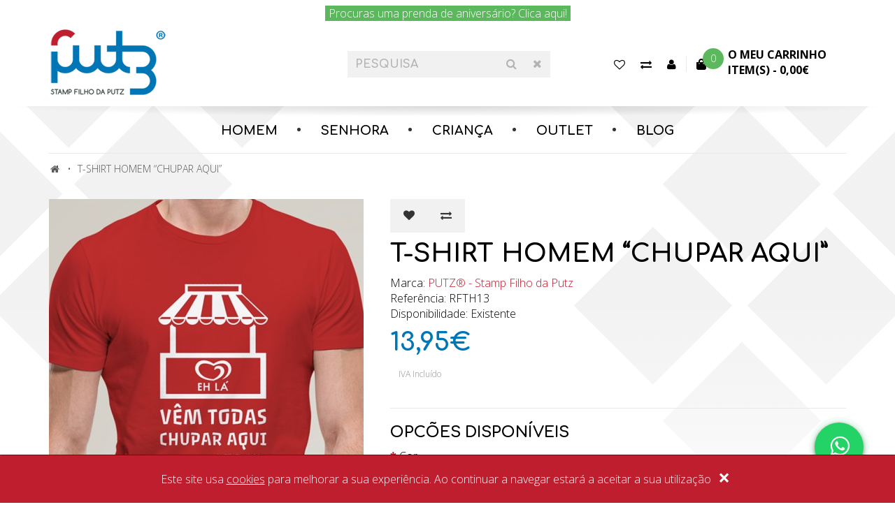

--- FILE ---
content_type: text/html; charset=utf-8
request_url: https://www.putzstamp.com/t-shirt-homem-chupar-aqui
body_size: 18090
content:
<!DOCTYPE html>
<!--[if IE]><![endif]-->
<!--[if IE 8 ]><html dir="ltr" lang="pt" class="ie8"><![endif]-->
<!--[if IE 9 ]><html dir="ltr" lang="pt" class="ie9"><![endif]-->
<!--[if (gt IE 9)|!(IE)]><!-->
<html dir="ltr" lang="pt">
	<!--<![endif]-->
	<head>
		<meta charset="UTF-8" />
		<meta name="google-site-verification" content="-NFo3pCvS1QbCBATH5lJpLOy3B5f-0rstbjtyU1rcEc" />
		<meta name="viewport" content="width=device-width, initial-scale=1">
		<meta http-equiv="X-UA-Compatible" content="IE=edge">
		<title>T-SHIRT homem Chupar Aqui. T-shirts atrevidas e engraçadas!</title>
		<base href="https://www.putzstamp.com/" />
				<meta name="description" content="T-SHIRT homem Chupar Aqui. T-shirts para homem atrevidas e engraçadas de 150g/m2. T-shirt disponível em branco, preto, cinzento, azul, vermelho e verde!" />
						<link href="https://fonts.googleapis.com/css?family=Comfortaa:700|Open+Sans:300,700" rel="stylesheet">
		<link href="catalog/view/javascript/font-awesome/css/font-awesome.min.css" rel="stylesheet">
		<link href="catalog/view/theme/global-pixel/stylesheet/stylesheet.css?202601051033" rel="stylesheet">
		<script type="text/javascript">
			var globalJs = window.globalJs || {};
		</script>
		<script src="catalog/view/javascript/jquery/jquery-2.1.1.min.js" type="text/javascript"></script>
		<script src="catalog/view/javascript/bootstrap/js/bootstrap.min.js" type="text/javascript"></script>

				<link href="catalog/view/javascript/jquery/magnific/magnific-popup.css" type="text/css" rel="stylesheet" media="screen" />
				<link href="catalog/view/javascript/jquery/datetimepicker/bootstrap-datetimepicker.min.css" type="text/css" rel="stylesheet" media="screen" />
				<link href="catalog/view/javascript/jquery/ui/jquery-ui.css" type="text/css" rel="stylesheet" media="screen" />
				<link href="catalog/view/javascript/jquery/owl-carousel/owl.carousel.css" type="text/css" rel="stylesheet" media="screen" />
				<link href="catalog/view/javascript/jquery/owl-carousel/owl.transitions.css" type="text/css" rel="stylesheet" media="screen" />
				<script src="catalog/view/javascript/common.js?202107211610" type="text/javascript"></script>
				<link href="https://www.putzstamp.com/t-shirt-homem-chupar-aqui" rel="canonical" />
						<script src="catalog/view/javascript/jquery/magnific/jquery.magnific-popup.min.js" type="text/javascript"></script>
				<script src="catalog/view/javascript/jquery/datetimepicker/moment.js" type="text/javascript"></script>
				<script src="catalog/view/javascript/jquery/datetimepicker/bootstrap-datetimepicker.min.js" type="text/javascript"></script>
				<script src="catalog/view/javascript/search_suggestion.js" type="text/javascript"></script>
				<script src="catalog/view/javascript/jquery/ui/jquery-ui.js" type="text/javascript"></script>
				<script src="catalog/view/javascript/jquery/owl-carousel/owl.carousel.min.js" type="text/javascript"></script>
						<!-- Global site tag (gtag.js) - Google Analytics -->
<script async src="https://www.googletagmanager.com/gtag/js?id=G-DVL4MCZ1PT"></script>

<script>
window.dataLayer = window.dataLayer || [];
function gtag(){dataLayer.push(arguments);}
gtag('js', new Date());
gtag('config', 'G-DVL4MCZ1PT');  //GA4
gtag('config', 'AW-1003896533'); //Google Ads

</script>
				<!-- Facebook Pixel Code -->

<script>
!function(f,b,e,v,n,t,s)
{if(f.fbq)return;n=f.fbq=function(){n.callMethod?
n.callMethod.apply(n,arguments):n.queue.push(arguments)};
if(!f._fbq)f._fbq=n;n.push=n;n.loaded=!0;n.version='2.0';
n.queue=[];t=b.createElement(e);t.async=!0;
t.src=v;s=b.getElementsByTagName(e)[0];
s.parentNode.insertBefore(t,s)}(window, document,'script',
'https://connect.facebook.net/en_US/fbevents.js');
fbq('init', '167492851211692');
fbq('track', 'PageView');

	fbq('track', 'ViewContent', {   	content_ids: '1599',
   	content_category: 'HOMEM;Engraçadas',
   	content_name: 'T-SHIRT homem &amp;ldquo;Chupar Aqui&amp;rdquo;',
   	content_type: 'product',
   	currency: 'EUR',
      value: 13.9500
   });
fbqRegistration = true;
fbqAddCart = true;
fbqAddWish = true;
</script>
<noscript><img height="1" width="1" style="display:none"
src="https://www.facebook.com/tr?id=167492851211692&ev=PageView&noscript=1"
/></noscript>
<!-- End Facebook Pixel Code -->		
		<script type="application/ld+json">
		{
			"@context": "http://schema.org/",
			"@type": "Organization",
			"url": "https://www.putzstamp.com/",
			"logo": "https://www.putzstamp.com/image/catalog/layout/logo.png",
			"contactPoint": [
					{ "@type": "ContactPoint",
							"contactType": "customer service",
							"telephone": "(+351) 916 162 462",
							"email": "mail@putzstamp.com"
					}
			]
		}
		</script>

<!--a_vqmod_document_meta.xml-->
<!--/a_vqmod_document_meta.xml-->
	</head>
	<body class="product-product-1599">
		
						<header class="header" id="header">
						<div class="header-top-container">
				<div class="container">
					<div id="header-owl"></div>
					<div class="header-top">
						<div class="header-top-item">
							<div id="logo">
																<a href="https://www.putzstamp.com/index.php?route=common/home"><img src="https://www.putzstamp.com/image/catalog/layout/logo.png" title="PUTZ® - Stamp Filho da Putz" alt="PUTZ® - Stamp Filho da Putz" class="img-responsive" /></a>
															</div>
						</div>
						<div class="header-top-item header-top-item-search">
							<div id="search" class="input-group">
  <input type="text" name="search" value="" placeholder="Pesquisa" class="form-control" />
  <span class="input-group-btn">
    <button type="button" class="btn btn-ico btn-default">
    	<i class="fa fa-search"></i>
    </button>
		<button type="button" class="btn btn-ico btn-default btn-toggle-search hidden-sm" data-se="toggleSearch">
    	<i class="fa fa-times"></i>
    </button>
  </span>
</div>
						</div>

						<div class="header-top-item visible-xs">
							<button type="button" class="btn-link" data-se="toggleSearch">
								<i class="fa fa-search"></i>
							</button>
						</div>

						<div class="header-top-item hidden-xs">
							<a href="https://www.putzstamp.com/index.php?route=account/wishlist" class="btn-link" id="wishlist-total" title="Favoritos (0)">
								<i class="fa fa-heart-o"></i><span class="sr-only">Favoritos (0)</span>
							</a>
						</div>

						<div class="header-top-item hidden-xs">
							<a href="https://www.putzstamp.com/index.php?route=product/compare" class="btn-link" title="Comparar produtos">
								<i class="fa fa-exchange"></i><span class="sr-only">Comparar produtos</span>
							</a>
						</div>

						<div class="header-top-item header-top-item-user">
							<div class="dropdown">
								<a href="https://www.putzstamp.com/index.php?route=account/account" title="Conta cliente" class="btn-link dropdown-toggle" data-toggle="dropdown">
										<i class="fa fa-user"></i> <span class="sr-only">Conta cliente</span>
								</a>

								<ul class="dropdown-menu pull-right">
																		<li><a href="https://www.putzstamp.com/index.php?route=account/register">Registe-se</a></li>
									<li><a href="https://www.putzstamp.com/index.php?route=account/login">Entrar (login)</a></li>
																	</ul>
							</div>
						</div>

						<div class="header-top-item">
							<div id="cart" class="btn-group">
  <button type="button" data-toggle="dropdown" data-loading-text="A transferir..." class="btn-link dropdown-toggle">
		<svg viewBox="0 0 448 512" width="44" height="51">
			<path d="M352 160v-32C352 57.42 294.579 0 224 0 153.42 0 96 57.42 96 128v32H0v272c0 44.183 35.817 80 80 80h288c44.183 0 80-35.817 80-80V160h-96zm-192-32c0-35.29 28.71-64 64-64s64 28.71 64 64v32H160v-32zm160 120c-13.255 0-24-10.745-24-24s10.745-24 24-24 24 10.745 24 24-10.745 24-24 24zm-192 0c-13.255 0-24-10.745-24-24s10.745-24 24-24 24 10.745 24 24-10.745 24-24 24z"></path>
		</svg>
  	<!-- <i class="fa fa-shopping-cart"></i> -->
  	<!-- <span id="cart-total">0 - 0,00€</span> -->
  	  	<span class="cart-count">0</span>
  	<div class="cart-text">
			<strong class="cart-title">O meu carrinho</strong>
			<span class="cart-summary">item(s) - <span class="cart-price">0,00€</span></span>
		</div>
  </button>
  <ul class="dropdown-menu pull-right">
        <li>
      <p class="text-center cart-text-empty">Seu carrinho está vazio!</p>
    </li>
      </ul>
</div>
						</div>

						<div class="header-top-item hidden-bp">
							<button type="button" class="btn-link" data-toggle="collapse" data-target="#navbar-ex1-collapse">
								<i class="fa fa-bars"></i>
							</button>
						</div>
					</div>
				</div>
			</div>
			<div class="header-bottom">
				<div class="container">
											<nav id="menu" class="navbar">
							<div class="collapse navbar-collapse" id="navbar-ex1-collapse">
								<ul class="nav navbar-nav">
									
																																	<li class="dropdown"><a href="https://www.putzstamp.com/homem" class="dropdown-toggle" data-toggle="dropdown">HOMEM</a>
												<div class="dropdown-menu">
													<div class="dropdown-inner">
																												<ul class="list-unstyled">
																														<li><a href="https://www.putzstamp.com/homem/t-shirts-homem-aniversario">Aniversário</a></li>
																														<li><a href="https://www.putzstamp.com/homem/t-shirts-homem-covid-19">COVID-19</a></li>
																														<li><a href="https://www.putzstamp.com/homem/t-shirts-homem-critica-social">Crítica Social</a></li>
																														<li><a href="https://www.putzstamp.com/homem/t-shirts-homem-despedida-de-solteiro">Despedida de Solteiro</a></li>
																														<li><a href="https://www.putzstamp.com/homem/t-shirts-homem-desporto">Desporto</a></li>
																														<li><a href="https://www.putzstamp.com/homem/t-shirts-homem-dia-do-pai">Dia do Pai</a></li>
																														<li><a href="https://www.putzstamp.com/homem/t-shirts-homem-engracadas">Engraçadas</a></li>
																													</ul>
																												<ul class="list-unstyled">
																														<li><a href="https://www.putzstamp.com/homem/t-shirts-homem-estudantes">Estudantes</a></li>
																														<li><a href="https://www.putzstamp.com/homem/t-shirts-homem-familia">Família</a></li>
																														<li><a href="https://www.putzstamp.com/homem/t-shirts-homem-frases-motivacionais">Frases Motivacionais</a></li>
																														<li><a href="https://www.putzstamp.com/homem/t-shirts-homem-gamers-geeks">Gamers &amp; Geeks</a></li>
																														<li><a href="https://www.putzstamp.com/homem/t-shirts-homem-halloween">Halloween</a></li>
																														<li><a href="https://www.putzstamp.com/homem/t-shirts-homem-natal">Natal / Ano Novo</a></li>
																														<li><a href="https://www.putzstamp.com/homem/t-shirts-homem-romanticas">Românticas / Dia dos Namorados</a></li>
																													</ul>
																											</div>
													<a href="https://www.putzstamp.com/homem" class="see-all">Exibir HOMEM</a>
												</div>
											</li>
																																									<li class="dropdown"><a href="https://www.putzstamp.com/senhora" class="dropdown-toggle" data-toggle="dropdown">SENHORA</a>
												<div class="dropdown-menu">
													<div class="dropdown-inner">
																												<ul class="list-unstyled">
																														<li><a href="https://www.putzstamp.com/senhora/t-shirts-senhora-aniversario">Aniversário</a></li>
																														<li><a href="https://www.putzstamp.com/senhora/t-shirts-senhora-covid-19">COVID-19</a></li>
																														<li><a href="https://www.putzstamp.com/senhora/t-shirts-senhora-critica-social">Crítica Social</a></li>
																														<li><a href="https://www.putzstamp.com/senhora/t-shirts-senhora-despedida-de-solteira">Despedida de Solteira</a></li>
																														<li><a href="https://www.putzstamp.com/senhora/t-shirts-senhora-desporto">Desporto</a></li>
																														<li><a href="https://www.putzstamp.com/senhora/t-shirts-senhora-dia-da-mae">Dia da Mãe</a></li>
																														<li><a href="https://www.putzstamp.com/senhora/t-shirts-senhora-engracadas">Engraçadas</a></li>
																													</ul>
																												<ul class="list-unstyled">
																														<li><a href="https://www.putzstamp.com/senhora/t-shirts-senhora-estudantes">Estudantes</a></li>
																														<li><a href="https://www.putzstamp.com/senhora/t-shirts-senhora-familia">Família</a></li>
																														<li><a href="https://www.putzstamp.com/senhora/t-shirts-senhora-frases-motivacionais">Frases Motivacionais</a></li>
																														<li><a href="https://www.putzstamp.com/senhora/t-shirts-senhora-gamers-geeks">Gamers &amp; Geeks</a></li>
																														<li><a href="https://www.putzstamp.com/senhora/t-shirts-senhora-halloween">Halloween</a></li>
																														<li><a href="https://www.putzstamp.com/senhora/t-shirts-senhora-natal">Natal / Ano Novo</a></li>
																														<li><a href="https://www.putzstamp.com/senhora/t-shirts-senhora-romanticas">Românticas / Dia dos Namorados</a></li>
																													</ul>
																											</div>
													<a href="https://www.putzstamp.com/senhora" class="see-all">Exibir SENHORA</a>
												</div>
											</li>
																																									<li class="dropdown"><a href="https://www.putzstamp.com/crianca" class="dropdown-toggle" data-toggle="dropdown">CRIANÇA</a>
												<div class="dropdown-menu">
													<div class="dropdown-inner">
																												<ul class="list-unstyled">
																														<li><a href="https://www.putzstamp.com/crianca/t-shirts-crianca-aniversario">Aniversário</a></li>
																														<li><a href="https://www.putzstamp.com/crianca/t-shirts-crianca-desporto">Desporto</a></li>
																														<li><a href="https://www.putzstamp.com/crianca/t-shirts-crianca-engracadas">Engraçadas</a></li>
																														<li><a href="https://www.putzstamp.com/crianca/t-shirts-crianca-familia">Família</a></li>
																													</ul>
																											</div>
													<a href="https://www.putzstamp.com/crianca" class="see-all">Exibir CRIANÇA</a>
												</div>
											</li>
																																								<li><a href="https://www.putzstamp.com/outlet">Outlet</a></li>
																																									<li class="dropdown"><a href="https://www.putzstamp.com/index.php?route=d_blog_module/category" class="dropdown-toggle" data-toggle="dropdown">BLOG</a>
												<div class="dropdown-menu">
													<div class="dropdown-inner">
																												<ul class="list-unstyled">
																														<li><a href="https://www.putzstamp.com/dicas-e-curiosidades">Dicas e curiosidades</a></li>
																														<li><a href="https://www.putzstamp.com/piadas-dona-javarda">Piadas Dona Javarda</a></li>
																													</ul>
																											</div>
													<a href="https://www.putzstamp.com/index.php?route=d_blog_module/category" class="see-all">Exibir BLOG</a>
												</div>
											</li>
																											</ul>
							</div>
						</nav>
									</div>
			</div>
		</header>


<script type="application/ld+json">
{
  "@context": "http://schema.org/",
  "@type": "Product",
  "name": "T-SHIRT homem &ldquo;Chupar Aqui&rdquo;",
  "image": "https://www.putzstamp.com/image/cache/catalog/homem/chupar-aqui/tshirt-vem-todas-chupar-aqui-red-450x450.jpg",
  "description": "T-SHIRT homem Chupar Aqui. T-shirts para homem atrevidas e engraçadas de 150g/m2. T-shirt disponível em branco, preto, cinzento, azul, vermelho e verde!",
  "brand": {
    "@type": "Thing",
    "name": "PUTZ® - Stamp Filho da Putz"
  },
  "offers": {
    "@type": "Offer",
    "priceCurrency": "EUR",
    "price": "13.95",
    "itemCondition": "http://schema.org/NewCondition",
    "availability": "http://schema.org/InStock",
    "url": "https://www.putzstamp.com/t-shirt-homem-chupar-aqui"
  }
}
</script>

<div class="container">
  <ul class="breadcrumb">
        <li><a href="https://www.putzstamp.com/index.php?route=common/home"><i class="fa fa-home"></i></a></li>
        <li><a href="https://www.putzstamp.com/t-shirt-homem-chupar-aqui">T-SHIRT homem &ldquo;Chupar Aqui&rdquo;</a></li>
      </ul>
  <div class="row">
                <div id="content" class="col-sm-12"><style type="text/css">

.ui-autocomplete .ui-menu-item,
.ui-autocomplete .ui-menu-item div,
.ui-autocomplete .ui-menu-item span {
  margin: 0;
  padding: 0 3px;
  border: 0;
  text-align:left;
  overflow: hidden;
}
.ui-autocomplete .ui-menu-item span {
  margin-right: 5px;
}
.ui-autocomplete .ui-menu-item .label {
  font-weight: bold;
  color: black;
}
.ui-autocomplete  .image img {
  border: 1px solid #E7E7E7;
}
.ui-autocomplete  .price-old {
  margin-right: 2px;
  color: #F00;
  text-decoration: line-through;
}
.ui-autocomplete  .price-new {
  font-weight: bold;
}

/* 2017-03-22 */
.ui-autocomplete {
	z-index: 1000 !important;
	background: transparent;
	border: none;
	box-shadow: 0 3px 4px rgba(0,0,0,0.2);
	padding-top: 3px;
}

.ui-autocomplete .ui-menu-item {
	padding:4px;
	background-color: #fff;
	font-size: 16px;
}

.ui-autocomplete .ui-menu-item:first-child { padding-top:4px;}
.ui-autocomplete .ui-menu-item:last-child { padding-bottom:4px;}

.ui-autocomplete .ui-menu-item + .ui-menu-item {
	border-top: 1px dashed #dadada
}

.ui-autocomplete.ui-widget-content .name,
.ui-autocomplete.ui-widget-content .price,
.ui-autocomplete.ui-widget-content .more {
	color: #605f5f;
	font-weight: 700;
}

.ui-autocomplete .price-old {
	color: #605f5f;
	font-weight: 300;
}

.ui-autocomplete .price-new {
	color: #e10017;
}

.ui-autocomplete .ui-state-focus {
	background: #ececec;
	color: #000;
}

.ui-autocomplete .ui-state-focus a,
.ui-autocomplete .ui-state-focus .name,
.ui-autocomplete .ui-state-focus .price,
.ui-autocomplete .ui-state-focus .price-old,
.ui-autocomplete .ui-state-focus .more {
	color: #000;
}.ui-autocomplete .name {
color: #38B0E3;
font-weight: bold;
text-decoration: none;
height: 20px;
} 
</style>      <div class="row">
                                <div class="col-sm-6 col-md-5">
                    <ul class="thumbnails" style="margin-bottom:30px">
                        <li>
							<a class="thumbnail" href="https://www.putzstamp.com/image/cache/catalog/homem/chupar-aqui/tshirt-vem-todas-chupar-aqui-red-700x700.jpg" title="T-SHIRT homem &ldquo;Chupar Aqui&rdquo;">
																<img src="https://www.putzstamp.com/image/cache/catalog/homem/chupar-aqui/tshirt-vem-todas-chupar-aqui-red-450x450.jpg" title="T-SHIRT homem &ldquo;Chupar Aqui&rdquo;" alt="T-SHIRT homem &ldquo;Chupar Aqui&rdquo;" />
							</a>
						</li>
                                                <li class="image-additional"><a class="thumbnail" href="https://www.putzstamp.com/image/cache/catalog/homem/chupar-aqui/tshirt-vem-todas-chupar-aqui-white-700x700.jpg" title="T-SHIRT homem &ldquo;Chupar Aqui&rdquo;"> <img src="https://www.putzstamp.com/image/cache/catalog/homem/chupar-aqui/tshirt-vem-todas-chupar-aqui-white-80x80.jpg" title="T-SHIRT homem &ldquo;Chupar Aqui&rdquo;" alt="T-SHIRT homem &ldquo;Chupar Aqui&rdquo;" /></a></li>
                        <li class="image-additional"><a class="thumbnail" href="https://www.putzstamp.com/image/cache/catalog/homem/chupar-aqui/tshirt-vem-todas-chupar-aqui-black-700x700.jpg" title="T-SHIRT homem &ldquo;Chupar Aqui&rdquo;"> <img src="https://www.putzstamp.com/image/cache/catalog/homem/chupar-aqui/tshirt-vem-todas-chupar-aqui-black-80x80.jpg" title="T-SHIRT homem &ldquo;Chupar Aqui&rdquo;" alt="T-SHIRT homem &ldquo;Chupar Aqui&rdquo;" /></a></li>
                        <li class="image-additional"><a class="thumbnail" href="https://www.putzstamp.com/image/cache/catalog/homem/chupar-aqui/tshirt-vem-todas-chupar-aqui-blue-700x700.jpg" title="T-SHIRT homem &ldquo;Chupar Aqui&rdquo;"> <img src="https://www.putzstamp.com/image/cache/catalog/homem/chupar-aqui/tshirt-vem-todas-chupar-aqui-blue-80x80.jpg" title="T-SHIRT homem &ldquo;Chupar Aqui&rdquo;" alt="T-SHIRT homem &ldquo;Chupar Aqui&rdquo;" /></a></li>
                        <li class="image-additional"><a class="thumbnail" href="https://www.putzstamp.com/image/cache/catalog/homem/chupar-aqui/tshirt-vem-todas-chupar-aqui-green-700x700.jpg" title="T-SHIRT homem &ldquo;Chupar Aqui&rdquo;"> <img src="https://www.putzstamp.com/image/cache/catalog/homem/chupar-aqui/tshirt-vem-todas-chupar-aqui-green-80x80.jpg" title="T-SHIRT homem &ldquo;Chupar Aqui&rdquo;" alt="T-SHIRT homem &ldquo;Chupar Aqui&rdquo;" /></a></li>
                        <li class="image-additional"><a class="thumbnail" href="https://www.putzstamp.com/image/cache/catalog/homem/chupar-aqui/tshirt-vem-todas-chupar-aqui-grey-700x700.jpg" title="T-SHIRT homem &ldquo;Chupar Aqui&rdquo;"> <img src="https://www.putzstamp.com/image/cache/catalog/homem/chupar-aqui/tshirt-vem-todas-chupar-aqui-grey-80x80.jpg" title="T-SHIRT homem &ldquo;Chupar Aqui&rdquo;" alt="T-SHIRT homem &ldquo;Chupar Aqui&rdquo;" /></a></li>
                                  </ul>
                  </div>
                                <div class="col-sm-6 col-md-7">
          <div class="btn-group">
            <button type="button" data-toggle="tooltip" class="btn btn-default" title="Adicionar à lista de desejos" onclick="wishlist.add('1599');"><i class="fa fa-heart"></i></button>
            <button type="button" data-toggle="tooltip" class="btn btn-default" title="Comparar este produto" onclick="compare.add('1599');"><i class="fa fa-exchange"></i></button>
          </div>
          <h1>T-SHIRT homem &ldquo;Chupar Aqui&rdquo;</h1>
          <ul class="list-unstyled">
                        <li>Marca: <a href="https://www.putzstamp.com/putz">PUTZ® - Stamp Filho da Putz</a></li>
                        <li>Referência: RFTH13</li>
                        <li>Disponibilidade: Existente</li>
          </ul>
                    <ul class="list-unstyled">
                        <li>
              <h2 class="product-price">13,95€</h2>
															<p class="label">IVA Incluído</p>
							            </li>
                                                          </ul>
                    <div id="product">
                        <hr>
            <h3>Opcões disponíveis</h3>
                                                
                                       <div class="form-group required">
                              <label class="control-label">Cor</label>
                              <div id="input-option26393">
                                    <ul class="list-inline list-colors">
                                                                            <li>
                                            <div class="radio">
                                                                                                <label data-toggle="tooltip" data-title="Branco ">
            <input type="radio" name="option[26393]" value="382800" />
            <img src="https://www.putzstamp.com/image/cache/catalog/cores-opcoes/branco-50x50.jpg" alt="Branco" class="img-thumbnail" />
            <!--<span>Branco</span>-->
                                                                                                  </label>
                                            </div>
                                        </li>
                                                                            <li>
                                            <div class="radio">
                                                                                                <label data-toggle="tooltip" data-title="Preto (+0,50€)">
            <input type="radio" name="option[26393]" value="382801" />
            <img src="https://www.putzstamp.com/image/cache/catalog/cores-opcoes/preto-50x50.jpg" alt="Preto +0,50€" class="img-thumbnail" />
            <!--<span>Preto</span>-->
                                                                                                      <!--(+0,50€)-->
                                                                                                  </label>
                                            </div>
                                        </li>
                                                                            <li>
                                            <div class="radio">
                                                                                                <label data-toggle="tooltip" data-title="Cinzento (+0,50€)">
            <input type="radio" name="option[26393]" value="382802" />
            <img src="https://www.putzstamp.com/image/cache/catalog/cores-opcoes/cinzento-50x50.jpg" alt="Cinzento +0,50€" class="img-thumbnail" />
            <!--<span>Cinzento</span>-->
                                                                                                      <!--(+0,50€)-->
                                                                                                  </label>
                                            </div>
                                        </li>
                                                                            <li>
                                            <div class="radio">
                                                                                                <label data-toggle="tooltip" data-title="Azul (+0,50€)">
            <input type="radio" name="option[26393]" value="382803" />
            <img src="https://www.putzstamp.com/image/cache/catalog/cores-opcoes/azul-50x50.jpg" alt="Azul +0,50€" class="img-thumbnail" />
            <!--<span>Azul</span>-->
                                                                                                      <!--(+0,50€)-->
                                                                                                  </label>
                                            </div>
                                        </li>
                                                                            <li>
                                            <div class="radio">
                                                                                                <label data-toggle="tooltip" data-title="Vermelho (+0,50€)">
            <input type="radio" name="option[26393]" value="382804" />
            <img src="https://www.putzstamp.com/image/cache/catalog/cores-opcoes/vermelho-50x50.jpg" alt="Vermelho +0,50€" class="img-thumbnail" />
            <!--<span>Vermelho</span>-->
                                                                                                      <!--(+0,50€)-->
                                                                                                  </label>
                                            </div>
                                        </li>
                                                                            <li>
                                            <div class="radio">
                                                                                                <label data-toggle="tooltip" data-title="Verde (+0,50€)">
            <input type="radio" name="option[26393]" value="382805" />
            <img src="https://www.putzstamp.com/image/cache/catalog/cores-opcoes/verde-50x50.jpg" alt="Verde +0,50€" class="img-thumbnail" />
            <!--<span>Verde</span>-->
                                                                                                      <!--(+0,50€)-->
                                                                                                  </label>
                                            </div>
                                        </li>
                                                                        </ul>
                              </div>
                            </div>
                        
                                                                                                            <div class="form-group required">
              <label class="control-label" for="input-option26392">Tamanho</label>
              <select name="option[26392]" id="input-option26392" class="form-control">
                <option value=""> --- Selecione --- </option>
                                <option value="382799">S                                </option>
                                <option value="382798">M                                </option>
                                <option value="382797">L                                </option>
                                <option value="382796">XL                                </option>
                              </select>
            </div>
                                    
           
                                                                                                            
						<label class="control-label" for="input-quantity">Qtd</label>
						<div class="box d-f fx-w al-i-c">
							<div class="fx-g-1 m-b-xs m-r-sm">
								<div class="input-group" style="width:240px">
									<input style="height:46px" type="text" name="quantity" value="1" size="2" id="input-quantity" class="form-control" />
									<input type="hidden" name="product_id" value="1599" />
									<div class="input-group-btn">
										<button style="height:46px" type="button" id="button-cart" data-loading-text="A transferir..." class="btn btn-success btn-block">Comprar</button>
									</div>
								</div>
							</div>

							<div class="m-b-xs">
								<a href="https://transparencyreport.google.com/safe-browsing/search?url=https://www.putzstamp.com/t-shirt-homem-chupar-aqui" target="_blank" rel="noopener noreferrer">
									<img src="catalog/view/theme/global-pixel/image/gsb.png">
								</a>
							</div>
						</div>

                      </div>
                    <div class="rating" style="margin-bottom:30px">
            <p>
                                          <span class="fa fa-stack"><i class="fa fa-star-o fa-stack-1x"></i></span>
                                                        <span class="fa fa-stack"><i class="fa fa-star-o fa-stack-1x"></i></span>
                                                        <span class="fa fa-stack"><i class="fa fa-star-o fa-stack-1x"></i></span>
                                                        <span class="fa fa-stack"><i class="fa fa-star-o fa-stack-1x"></i></span>
                                                        <span class="fa fa-stack"><i class="fa fa-star-o fa-stack-1x"></i></span>
                                          <a href="" onclick="$('a[href=\'#tab-review\']').trigger('click'); return false;">0 comentários</a> / <a href="" onclick="$('a[href=\'#tab-review\']').trigger('click'); return false;">Comentar</a></p>
            <hr>
            <!-- AddThis Button BEGIN -->
            <div class="addthis_toolbox addthis_default_style addthis_16x16_style">
            	<a class="addthis_button_facebook_like" fb:like:layout="button_count"></a>
            	<a class="addthis_button_tweet"></a>
            	<a class="addthis_button_pinterest_pinit"></a>
            	<a class="addthis_counter addthis_pill_style"></a>
            </div>
            <script type="text/javascript" src="//s7.addthis.com/js/300/addthis_widget.js#pubid=ra-515eeaf54693130e"></script>
            <!-- AddThis Button END -->
          </div>
                  </div>

        <div class="col-sm-12">
        	<ul class="nav nav-tabs">
        	  <li class="active"><a href="#tab-description" data-toggle="tab">Descrição</a></li>
        	          	          	  <li><a href="#tab-review" data-toggle="tab">Comentários (0)</a></li>
        	          	</ul>
        	<div class="tab-content">
        	  <div class="tab-pane active" id="tab-description">
        	  	<div class="content-editable">
        	  		<div class="content-editable">
<div class="row">
<div class="col-md-12">
<table border="0" cellpadding="0" cellspacing="0" class="content-layout">
<tbody>
<tr>
	<td>
	<h2 class="text_titulo text_color_1">T-SHIRT homem “Chupar Aqui”</h2>
	<h4 class="text_subtitulo text_color_1">T-SHIRT homem Chupar Aqui. T-shirts para homem atrevidas e engraçadas de 150g/m2. T-shirt disponível em branco, preto, cinzento, azul, vermelho e verde!</h4>
	<p class="text_texto text_color_1">Encomenda a tua t-shirt hoje e n&oacute;s enviamos amanh&atilde;.</p>
	<p class="text_texto text_color_1">Consulta <a href="https://www.putzstamp.com/file/af_guia-de-tamanhos_homem.pdf" target="_blank">aqui</a> o <a href="https://www.putzstamp.com/file/af_guia-de-tamanhos_homem.pdf" target="_blank">guia de tamanhos</a>.</p>
	</td>
</tr>
</tbody>
</table>
</div>
</div>
</div>        	  	</div>
        	  </div>

        	          	          	  <div class="tab-pane" id="tab-review">
        	    <form class="form-horizontal" id="form-review">
        	      <div id="review"></div>
        	      <h2>Comentar</h2>
        	              	      <div class="form-group required">
        	        <div class="col-sm-12">
        	          <label class="control-label" for="input-name">Nome</label>
        	          <input type="text" name="name" value="" id="input-name" class="form-control" />
        	        </div>
        	      </div>
        	      <div class="form-group required">
        	        <div class="col-sm-12">
        	          <label class="control-label" for="input-review">Comentário</label>
        	          <textarea name="text" rows="5" id="input-review" class="form-control"></textarea>
        	          <div class="help-block"><span class="text-danger">Nota:</span> O HTML não é traduzido!</div>
        	        </div>
        	      </div>
        	      <div class="form-group required">
        	        <div class="col-sm-12">
        	          <label class="control-label">Avaliação</label>
        	          &nbsp;&nbsp;&nbsp; Mau&nbsp;
        	          <input type="radio" name="rating" value="1" />
        	          &nbsp;
        	          <input type="radio" name="rating" value="2" />
        	          &nbsp;
        	          <input type="radio" name="rating" value="3" />
        	          &nbsp;
        	          <input type="radio" name="rating" value="4" />
        	          &nbsp;
        	          <input type="radio" name="rating" value="5" />
        	          &nbsp;Bom</div>
        	      </div>
        	      <script src="//www.google.com/recaptcha/api.js" type="text/javascript"></script>
<div class="form-group required">
			<label class="col-sm-2 control-label">Por favor, complete a validação</label>
		<div class="col-sm-10">
			<div class="g-recaptcha" data-sitekey="6Lf_wZIpAAAAAAwnCh5nC_3hilhzvL1SNfHA7DVY"></div>
					</div>
	</div>
        	      <div class="buttons clearfix">
        	        <div class="pull-right">
        	          <button type="button" id="button-review" data-loading-text="A transferir..." class="btn btn-primary">Continuar</button>
        	        </div>
        	      </div>
        	              	    </form>
        	  </div>
        	          	</div>
        </div>
      </div>

            <h3>Produtos relacionados</h3>
      <div class="row">
                                                <div class="col-lg-3 col-md-3 col-sm-6 col-xs-12">
										<div class="product-thumb">
						<div class="image"><a href="https://www.putzstamp.com/t-shirt-homem-sou-cabeca-dura"><img src="https://www.putzstamp.com/image/cache/catalog/homem/cabeca-dura/tshirt-sou-cabeca-dura-white-450x450.jpg" alt="T-SHIRT homem &ldquo;Sou Cabeça Dura&rdquo;" title="T-SHIRT homem &ldquo;Sou Cabeça Dura&rdquo;" class="img-responsive" /></a></div>
						<div>
							<div class="caption">
								<h4><a href="https://www.putzstamp.com/t-shirt-homem-sou-cabeca-dura">T-SHIRT homem &ldquo;Sou Cabeça Dura&rdquo;</a></h4>
								<!--<p>





	
	T-SHIRT homem “Sou Cabeça Dura”
	T-SHIRT homem Sou Cabeça Dura. T-shirts para homem..</p>-->
																									<p class="price">
																					13,95€																													</p>
																			<p class="label">IVA Incluído</p>
																								</div>
							<div class="button-group">
								<button type="button" onclick="cart.add('1645', '1');"><i class="fa fa-shopping-cart"></i> <span class="hidden-xs hidden-sm hidden-md">Comprar</span></button>
								<button type="button" data-toggle="tooltip" title="Adicionar à lista de desejos" onclick="wishlist.add('1645');"><i class="fa fa-heart"></i></button>
								<button type="button" data-toggle="tooltip" title="Comparar este produto" onclick="compare.add('1645');"><i class="fa fa-exchange"></i></button>
							</div>
						</div>
					</div>
        </div>
	        <!--
	        	        <div class="clearfix visible-md"></div>
	        	        -->
                                                <div class="col-lg-3 col-md-3 col-sm-6 col-xs-12">
										<div class="product-thumb">
						<div class="image"><a href="https://www.putzstamp.com/t-shirt-homem-morcona"><img src="https://www.putzstamp.com/image/cache/catalog/homem/morcona/tshirt-morcona-comia-te-o-sufixo-red-450x450.jpg" alt="T-SHIRT homem &ldquo;Morcona&rdquo;" title="T-SHIRT homem &ldquo;Morcona&rdquo;" class="img-responsive" /></a></div>
						<div>
							<div class="caption">
								<h4><a href="https://www.putzstamp.com/t-shirt-homem-morcona">T-SHIRT homem &ldquo;Morcona&rdquo;</a></h4>
								<!--<p>





	
	T-SHIRT homem “Morcona”
	T-SHIRT homem Morcona. T-shirts para homem de 150g/m2. T-s..</p>-->
																									<p class="price">
																					13,95€																													</p>
																			<p class="label">IVA Incluído</p>
																								</div>
							<div class="button-group">
								<button type="button" onclick="cart.add('1646', '1');"><i class="fa fa-shopping-cart"></i> <span class="hidden-xs hidden-sm hidden-md">Comprar</span></button>
								<button type="button" data-toggle="tooltip" title="Adicionar à lista de desejos" onclick="wishlist.add('1646');"><i class="fa fa-heart"></i></button>
								<button type="button" data-toggle="tooltip" title="Comparar este produto" onclick="compare.add('1646');"><i class="fa fa-exchange"></i></button>
							</div>
						</div>
					</div>
        </div>
	        <!--
	        	        -->
                                                <div class="col-lg-3 col-md-3 col-sm-6 col-xs-12">
										<div class="product-thumb">
						<div class="image"><a href="https://www.putzstamp.com/t-shirt-homem-da-me-o-pito"><img src="https://www.putzstamp.com/image/cache/catalog/homem/da-me-o-pito/tshirt-da-me-o-pito-white-450x450.jpg" alt="T-SHIRT homem &ldquo;Dá-me o Pito&rdquo;" title="T-SHIRT homem &ldquo;Dá-me o Pito&rdquo;" class="img-responsive" /></a></div>
						<div>
							<div class="caption">
								<h4><a href="https://www.putzstamp.com/t-shirt-homem-da-me-o-pito">T-SHIRT homem &ldquo;Dá-me o Pito&rdquo;</a></h4>
								<!--<p>





	
	T-SHIRT homem “Dá-me o Pito”
	T-SHIRT homem Dá-me o Pito. T-shirts para homem de 15..</p>-->
																									<p class="price">
																					13,95€																													</p>
																			<p class="label">IVA Incluído</p>
																								</div>
							<div class="button-group">
								<button type="button" onclick="cart.add('1656', '1');"><i class="fa fa-shopping-cart"></i> <span class="hidden-xs hidden-sm hidden-md">Comprar</span></button>
								<button type="button" data-toggle="tooltip" title="Adicionar à lista de desejos" onclick="wishlist.add('1656');"><i class="fa fa-heart"></i></button>
								<button type="button" data-toggle="tooltip" title="Comparar este produto" onclick="compare.add('1656');"><i class="fa fa-exchange"></i></button>
							</div>
						</div>
					</div>
        </div>
	        <!--
	        	        -->
                                                <div class="col-lg-3 col-md-3 col-sm-6 col-xs-12">
										<div class="product-thumb">
						<div class="image"><a href="https://www.putzstamp.com/t-shirt-homem-que-come-calado"><img src="https://www.putzstamp.com/image/cache/catalog/homem/come-calado/tshirt-homem-que-come-calado-grey-450x450.jpg" alt="T-SHIRT homem &ldquo;Come Calado&rdquo;" title="T-SHIRT homem &ldquo;Come Calado&rdquo;" class="img-responsive" /></a></div>
						<div>
							<div class="caption">
								<h4><a href="https://www.putzstamp.com/t-shirt-homem-que-come-calado">T-SHIRT homem &ldquo;Come Calado&rdquo;</a></h4>
								<!--<p>





	
	T-SHIRT homem “Come Calado”
	T-SHIRT homem Come Calado. T-shirts para homem de 150g..</p>-->
																									<p class="price">
																					13,95€																													</p>
																			<p class="label">IVA Incluído</p>
																								</div>
							<div class="button-group">
								<button type="button" onclick="cart.add('1658', '1');"><i class="fa fa-shopping-cart"></i> <span class="hidden-xs hidden-sm hidden-md">Comprar</span></button>
								<button type="button" data-toggle="tooltip" title="Adicionar à lista de desejos" onclick="wishlist.add('1658');"><i class="fa fa-heart"></i></button>
								<button type="button" data-toggle="tooltip" title="Comparar este produto" onclick="compare.add('1658');"><i class="fa fa-exchange"></i></button>
							</div>
						</div>
					</div>
        </div>
	        <!--
	        	        -->
                                                <div class="col-lg-3 col-md-3 col-sm-6 col-xs-12">
										<div class="product-thumb">
						<div class="image"><a href="https://www.putzstamp.com/t-shirt-homem-sabes-xu-paulo-bem"><img src="https://www.putzstamp.com/image/cache/catalog/homem/xu-paulo/af_xu-paulo_azul-450x450.jpg" alt="T-SHIRT homem &ldquo;Sabes XU-Paulo Bem?&rdquo;" title="T-SHIRT homem &ldquo;Sabes XU-Paulo Bem?&rdquo;" class="img-responsive" /></a></div>
						<div>
							<div class="caption">
								<h4><a href="https://www.putzstamp.com/t-shirt-homem-sabes-xu-paulo-bem">T-SHIRT homem &ldquo;Sabes XU-Paulo Bem?&rdquo;</a></h4>
								<!--<p>





	
	T-SHIRT homem “Sabes XU-Paulo Bem?”
	T-SHIRT homem Sabes XU-Paulo Bem? T-SHIRT engr..</p>-->
																									<p class="price">
																					13,95€																													</p>
																			<p class="label">IVA Incluído</p>
																								</div>
							<div class="button-group">
								<button type="button" onclick="cart.add('1752', '1');"><i class="fa fa-shopping-cart"></i> <span class="hidden-xs hidden-sm hidden-md">Comprar</span></button>
								<button type="button" data-toggle="tooltip" title="Adicionar à lista de desejos" onclick="wishlist.add('1752');"><i class="fa fa-heart"></i></button>
								<button type="button" data-toggle="tooltip" title="Comparar este produto" onclick="compare.add('1752');"><i class="fa fa-exchange"></i></button>
							</div>
						</div>
					</div>
        </div>
	        <!--
	        	        <div class="clearfix visible-md"></div>
	        	        -->
                                                <div class="col-lg-3 col-md-3 col-sm-6 col-xs-12">
										<div class="product-thumb">
						<div class="image"><a href="https://www.putzstamp.com/t-shirt-homem-media-de-20-copos"><img src="https://www.putzstamp.com/image/cache/catalog/homem/20-copos/af_20-copos_vermelho-450x450.jpg" alt="T-SHIRT homem “Média de 20 copos”" title="T-SHIRT homem “Média de 20 copos”" class="img-responsive" /></a></div>
						<div>
							<div class="caption">
								<h4><a href="https://www.putzstamp.com/t-shirt-homem-media-de-20-copos">T-SHIRT homem “Média de 20 copos”</a></h4>
								<!--<p>



	
		
			
			T-SHIRT homem &ldquo;M&eacute;dia de 20 copos&rdquo;

			A tua m&eacute;dia..</p>-->
																									<p class="price">
																					13,95€																													</p>
																			<p class="label">IVA Incluído</p>
																								</div>
							<div class="button-group">
								<button type="button" onclick="cart.add('1757', '1');"><i class="fa fa-shopping-cart"></i> <span class="hidden-xs hidden-sm hidden-md">Comprar</span></button>
								<button type="button" data-toggle="tooltip" title="Adicionar à lista de desejos" onclick="wishlist.add('1757');"><i class="fa fa-heart"></i></button>
								<button type="button" data-toggle="tooltip" title="Comparar este produto" onclick="compare.add('1757');"><i class="fa fa-exchange"></i></button>
							</div>
						</div>
					</div>
        </div>
	        <!--
	        	        -->
                                                <div class="col-lg-3 col-md-3 col-sm-6 col-xs-12">
										<div class="product-thumb">
						<div class="image"><a href="https://www.putzstamp.com/t-shirt-homem-my-first-picture"><img src="https://www.putzstamp.com/image/cache/catalog/homem/my-first-picture/af_my-first-picture_cinza-450x450.jpg" alt="T-SHIRT homem &ldquo;My First Picture&rdquo;" title="T-SHIRT homem &ldquo;My First Picture&rdquo;" class="img-responsive" /></a></div>
						<div>
							<div class="caption">
								<h4><a href="https://www.putzstamp.com/t-shirt-homem-my-first-picture">T-SHIRT homem &ldquo;My First Picture&rdquo;</a></h4>
								<!--<p>





	
	T-SHIRT homem “My First Picture”
	Ainda tens guardada a tua primeira fotografia?
	..</p>-->
																									<p class="price">
																					13,95€																													</p>
																			<p class="label">IVA Incluído</p>
																								</div>
							<div class="button-group">
								<button type="button" onclick="cart.add('1782', '1');"><i class="fa fa-shopping-cart"></i> <span class="hidden-xs hidden-sm hidden-md">Comprar</span></button>
								<button type="button" data-toggle="tooltip" title="Adicionar à lista de desejos" onclick="wishlist.add('1782');"><i class="fa fa-heart"></i></button>
								<button type="button" data-toggle="tooltip" title="Comparar este produto" onclick="compare.add('1782');"><i class="fa fa-exchange"></i></button>
							</div>
						</div>
					</div>
        </div>
	        <!--
	        	        -->
                                                <div class="col-lg-3 col-md-3 col-sm-6 col-xs-12">
										<div class="product-thumb">
						<div class="image"><a href="https://www.putzstamp.com/t-shirt-homem-come-a-vaca"><img src="https://www.putzstamp.com/image/cache/catalog/homem/come-a-vaca/come-a-vaca_branco-450x450.jpg" alt="T-SHIRT homem &ldquo;come a Vaca&rdquo;" title="T-SHIRT homem &ldquo;come a Vaca&rdquo;" class="img-responsive" /></a></div>
						<div>
							<div class="caption">
								<h4><a href="https://www.putzstamp.com/t-shirt-homem-come-a-vaca">T-SHIRT homem &ldquo;come a Vaca&rdquo;</a></h4>
								<!--<p>





	
	T-SHIRT homem “come a Vaca”
	Se também preferes a vaca, encomenda agora a tua t-shi..</p>-->
																									<p class="price">
																					13,95€																													</p>
																			<p class="label">IVA Incluído</p>
																								</div>
							<div class="button-group">
								<button type="button" onclick="cart.add('1787', '1');"><i class="fa fa-shopping-cart"></i> <span class="hidden-xs hidden-sm hidden-md">Comprar</span></button>
								<button type="button" data-toggle="tooltip" title="Adicionar à lista de desejos" onclick="wishlist.add('1787');"><i class="fa fa-heart"></i></button>
								<button type="button" data-toggle="tooltip" title="Comparar este produto" onclick="compare.add('1787');"><i class="fa fa-exchange"></i></button>
							</div>
						</div>
					</div>
        </div>
	        <!--
	        	        -->
                                                <div class="col-lg-3 col-md-3 col-sm-6 col-xs-12">
										<div class="product-thumb">
						<div class="image"><a href="https://www.putzstamp.com/t-shirt-homem-faz-me-um-bico"><img src="https://www.putzstamp.com/image/cache/catalog/homem/faz-me-um-bico/af_faz-me-um-bico_cinza-v2-450x450.jpg" alt="T-SHIRT homem &ldquo;Faz-me um Bico&rdquo;" title="T-SHIRT homem &ldquo;Faz-me um Bico&rdquo;" class="img-responsive" /></a></div>
						<div>
							<div class="caption">
								<h4><a href="https://www.putzstamp.com/t-shirt-homem-faz-me-um-bico">T-SHIRT homem &ldquo;Faz-me um Bico&rdquo;</a></h4>
								<!--<p>





	
	T-SHIRT homem “Faz-me um Bico”
	Há alturas em o melhor é fazer um bico novo.
	Enco..</p>-->
																									<p class="price">
																					13,95€																													</p>
																			<p class="label">IVA Incluído</p>
																								</div>
							<div class="button-group">
								<button type="button" onclick="cart.add('1793', '1');"><i class="fa fa-shopping-cart"></i> <span class="hidden-xs hidden-sm hidden-md">Comprar</span></button>
								<button type="button" data-toggle="tooltip" title="Adicionar à lista de desejos" onclick="wishlist.add('1793');"><i class="fa fa-heart"></i></button>
								<button type="button" data-toggle="tooltip" title="Comparar este produto" onclick="compare.add('1793');"><i class="fa fa-exchange"></i></button>
							</div>
						</div>
					</div>
        </div>
	        <!--
	        	        <div class="clearfix visible-md"></div>
	        	        -->
                                                <div class="col-lg-3 col-md-3 col-sm-6 col-xs-12">
										<div class="product-thumb">
						<div class="image"><a href="https://www.putzstamp.com/t-shirt-homem-bigamia"><img src="https://www.putzstamp.com/image/cache/catalog/homem/bigamia/af_bigamia_branco-450x450.jpg" alt="T-SHIRT homem &ldquo;Bigamia&rdquo;" title="T-SHIRT homem &ldquo;Bigamia&rdquo;" class="img-responsive" /></a></div>
						<div>
							<div class="caption">
								<h4><a href="https://www.putzstamp.com/t-shirt-homem-bigamia">T-SHIRT homem &ldquo;Bigamia&rdquo;</a></h4>
								<!--<p>





	
	T-SHIRT homem “Bigamia”
	Qual é o pior castigo para a bigamia? É ter duas sogras! F..</p>-->
																									<p class="price">
																					13,95€																													</p>
																			<p class="label">IVA Incluído</p>
																								</div>
							<div class="button-group">
								<button type="button" onclick="cart.add('1816', '1');"><i class="fa fa-shopping-cart"></i> <span class="hidden-xs hidden-sm hidden-md">Comprar</span></button>
								<button type="button" data-toggle="tooltip" title="Adicionar à lista de desejos" onclick="wishlist.add('1816');"><i class="fa fa-heart"></i></button>
								<button type="button" data-toggle="tooltip" title="Comparar este produto" onclick="compare.add('1816');"><i class="fa fa-exchange"></i></button>
							</div>
						</div>
					</div>
        </div>
	        <!--
	        	        -->
                                                <div class="col-lg-3 col-md-3 col-sm-6 col-xs-12">
										<div class="product-thumb">
						<div class="image"><a href="https://www.putzstamp.com/t-shirt-homem-mulher-feia"><img src="https://www.putzstamp.com/image/cache/catalog/homem/mulher-feia/af_mulher-feia_vermelho-450x450.jpg" alt="T-SHIRT homem &ldquo;Mulher Feia&rdquo;" title="T-SHIRT homem &ldquo;Mulher Feia&rdquo;" class="img-responsive" /></a></div>
						<div>
							<div class="caption">
								<h4><a href="https://www.putzstamp.com/t-shirt-homem-mulher-feia">T-SHIRT homem &ldquo;Mulher Feia&rdquo;</a></h4>
								<!--<p>





	
	T-SHIRT homem “Mulher Feia”
	Também já alguma vez acordaste com uma mulher feia ao ..</p>-->
																									<p class="price">
																					13,95€																													</p>
																			<p class="label">IVA Incluído</p>
																								</div>
							<div class="button-group">
								<button type="button" onclick="cart.add('1818', '1');"><i class="fa fa-shopping-cart"></i> <span class="hidden-xs hidden-sm hidden-md">Comprar</span></button>
								<button type="button" data-toggle="tooltip" title="Adicionar à lista de desejos" onclick="wishlist.add('1818');"><i class="fa fa-heart"></i></button>
								<button type="button" data-toggle="tooltip" title="Comparar este produto" onclick="compare.add('1818');"><i class="fa fa-exchange"></i></button>
							</div>
						</div>
					</div>
        </div>
	        <!--
	        	        -->
                                                <div class="col-lg-3 col-md-3 col-sm-6 col-xs-12">
										<div class="product-thumb">
						<div class="image"><a href="https://www.putzstamp.com/t-shirt-homem-despe-te"><img src="https://www.putzstamp.com/image/cache/catalog/homem/despe-te/af_temos-que-falar_preto-450x450.jpg" alt="T-SHIRT homem &ldquo;Despe-te&rdquo;" title="T-SHIRT homem &ldquo;Despe-te&rdquo;" class="img-responsive" /></a></div>
						<div>
							<div class="caption">
								<h4><a href="https://www.putzstamp.com/t-shirt-homem-despe-te">T-SHIRT homem &ldquo;Despe-te&rdquo;</a></h4>
								<!--<p>





	
	T-SHIRT homem “Despe-te”
	Tirar a roupa, por vezes, pode ser a melhor forma de ter ..</p>-->
																									<p class="price">
																					13,95€																													</p>
																			<p class="label">IVA Incluído</p>
																								</div>
							<div class="button-group">
								<button type="button" onclick="cart.add('1819', '1');"><i class="fa fa-shopping-cart"></i> <span class="hidden-xs hidden-sm hidden-md">Comprar</span></button>
								<button type="button" data-toggle="tooltip" title="Adicionar à lista de desejos" onclick="wishlist.add('1819');"><i class="fa fa-heart"></i></button>
								<button type="button" data-toggle="tooltip" title="Comparar este produto" onclick="compare.add('1819');"><i class="fa fa-exchange"></i></button>
							</div>
						</div>
					</div>
        </div>
	        <!--
	        	        -->
                                                <div class="col-lg-3 col-md-3 col-sm-6 col-xs-12">
										<div class="product-thumb">
						<div class="image"><a href="https://www.putzstamp.com/t-shirt-homem-chupa-chupa"><img src="https://www.putzstamp.com/image/cache/catalog/homem/chupa-chupa/af_chupa-chupa_verde-450x450.jpg" alt="T-SHIRT homem &ldquo;Chupa Chupa&rdquo;" title="T-SHIRT homem &ldquo;Chupa Chupa&rdquo;" class="img-responsive" /></a></div>
						<div>
							<div class="caption">
								<h4><a href="https://www.putzstamp.com/t-shirt-homem-chupa-chupa">T-SHIRT homem &ldquo;Chupa Chupa&rdquo;</a></h4>
								<!--<p>





	
	T-SHIRT homem “Chupa Chupa”
	Este modelo é apenas para os mais atrevidos. T-shirts ..</p>-->
																									<p class="price">
																					13,95€																													</p>
																			<p class="label">IVA Incluído</p>
																								</div>
							<div class="button-group">
								<button type="button" onclick="cart.add('1823', '1');"><i class="fa fa-shopping-cart"></i> <span class="hidden-xs hidden-sm hidden-md">Comprar</span></button>
								<button type="button" data-toggle="tooltip" title="Adicionar à lista de desejos" onclick="wishlist.add('1823');"><i class="fa fa-heart"></i></button>
								<button type="button" data-toggle="tooltip" title="Comparar este produto" onclick="compare.add('1823');"><i class="fa fa-exchange"></i></button>
							</div>
						</div>
					</div>
        </div>
	        <!--
	        	        <div class="clearfix visible-md"></div>
	        	        -->
                                                <div class="col-lg-3 col-md-3 col-sm-6 col-xs-12">
										<div class="product-thumb">
						<div class="image"><a href="https://www.putzstamp.com/t-shirt-homem-chupa-misto"><img src="https://www.putzstamp.com/image/cache/catalog/homem/chupa-misto/af_chupa-misto_azul-450x450.jpg" alt="T-SHIRT homem &ldquo;Chupa Misto&rdquo;" title="T-SHIRT homem &ldquo;Chupa Misto&rdquo;" class="img-responsive" /></a></div>
						<div>
							<div class="caption">
								<h4><a href="https://www.putzstamp.com/t-shirt-homem-chupa-misto">T-SHIRT homem &ldquo;Chupa Misto&rdquo;</a></h4>
								<!--<p>





	
	T-SHIRT homem “Chupa Misto”
	Este modelo é apenas para os mais atrevidos. T-shirts ..</p>-->
																									<p class="price">
																					13,95€																													</p>
																			<p class="label">IVA Incluído</p>
																								</div>
							<div class="button-group">
								<button type="button" onclick="cart.add('1824', '1');"><i class="fa fa-shopping-cart"></i> <span class="hidden-xs hidden-sm hidden-md">Comprar</span></button>
								<button type="button" data-toggle="tooltip" title="Adicionar à lista de desejos" onclick="wishlist.add('1824');"><i class="fa fa-heart"></i></button>
								<button type="button" data-toggle="tooltip" title="Comparar este produto" onclick="compare.add('1824');"><i class="fa fa-exchange"></i></button>
							</div>
						</div>
					</div>
        </div>
	        <!--
	        	        -->
                                                <div class="col-lg-3 col-md-3 col-sm-6 col-xs-12">
										<div class="product-thumb">
						<div class="image"><a href="https://www.putzstamp.com/t-shirt-homem-metas"><img src="https://www.putzstamp.com/image/cache/catalog/homem/metas/af_metas_branco_v2-450x450.jpg" alt="T-SHIRT homem “Quanto mais metas melhor”" title="T-SHIRT homem “Quanto mais metas melhor”" class="img-responsive" /></a></div>
						<div>
							<div class="caption">
								<h4><a href="https://www.putzstamp.com/t-shirt-homem-metas">T-SHIRT homem “Quanto mais metas melhor”</a></h4>
								<!--<p>



	
		
			
			T-SHIRT homem &ldquo;Quanto mais metas melhor&rdquo;

			Este modelo &eacut..</p>-->
																									<p class="price">
																					13,95€																													</p>
																			<p class="label">IVA Incluído</p>
																								</div>
							<div class="button-group">
								<button type="button" onclick="cart.add('1825', '1');"><i class="fa fa-shopping-cart"></i> <span class="hidden-xs hidden-sm hidden-md">Comprar</span></button>
								<button type="button" data-toggle="tooltip" title="Adicionar à lista de desejos" onclick="wishlist.add('1825');"><i class="fa fa-heart"></i></button>
								<button type="button" data-toggle="tooltip" title="Comparar este produto" onclick="compare.add('1825');"><i class="fa fa-exchange"></i></button>
							</div>
						</div>
					</div>
        </div>
	        <!--
	        	        -->
                                                <div class="col-lg-3 col-md-3 col-sm-6 col-xs-12">
										<div class="product-thumb">
						<div class="image"><a href="https://www.putzstamp.com/t-shirt-homem-xarope"><img src="https://www.putzstamp.com/image/cache/catalog/homem/xarope/af_xarope_vermelho-450x450.jpg" alt="T-SHIRT homem &ldquo;Xarope&rdquo;" title="T-SHIRT homem &ldquo;Xarope&rdquo;" class="img-responsive" /></a></div>
						<div>
							<div class="caption">
								<h4><a href="https://www.putzstamp.com/t-shirt-homem-xarope">T-SHIRT homem &ldquo;Xarope&rdquo;</a></h4>
								<!--<p>





	
	T-SHIRT homem “Xarope”
	Para aqueles que acreditam que o xarope é bom para a tosse...</p>-->
																									<p class="price">
																					13,95€																													</p>
																			<p class="label">IVA Incluído</p>
																								</div>
							<div class="button-group">
								<button type="button" onclick="cart.add('1826', '1');"><i class="fa fa-shopping-cart"></i> <span class="hidden-xs hidden-sm hidden-md">Comprar</span></button>
								<button type="button" data-toggle="tooltip" title="Adicionar à lista de desejos" onclick="wishlist.add('1826');"><i class="fa fa-heart"></i></button>
								<button type="button" data-toggle="tooltip" title="Comparar este produto" onclick="compare.add('1826');"><i class="fa fa-exchange"></i></button>
							</div>
						</div>
					</div>
        </div>
	        <!--
	        	        -->
                                                <div class="col-lg-3 col-md-3 col-sm-6 col-xs-12">
										<div class="product-thumb">
						<div class="image"><a href="https://www.putzstamp.com/t-shirt-homem-queres-ir-a-lua"><img src="https://www.putzstamp.com/image/cache/catalog/homem/queres-ir-a-lua/af_ir-a-lua_preto_v2-450x450.jpg" alt="T-SHIRT homem “Queres ir à Lua”" title="T-SHIRT homem “Queres ir à Lua”" class="img-responsive" /></a></div>
						<div>
							<div class="caption">
								<h4><a href="https://www.putzstamp.com/t-shirt-homem-queres-ir-a-lua">T-SHIRT homem “Queres ir à Lua”</a></h4>
								<!--<p>



	
		
			
			T-SHIRT homem &ldquo;Queres ir &agrave; Lua&rdquo;

			Para aqueles que que..</p>-->
																									<p class="price">
																					13,95€																													</p>
																			<p class="label">IVA Incluído</p>
																								</div>
							<div class="button-group">
								<button type="button" onclick="cart.add('1828', '1');"><i class="fa fa-shopping-cart"></i> <span class="hidden-xs hidden-sm hidden-md">Comprar</span></button>
								<button type="button" data-toggle="tooltip" title="Adicionar à lista de desejos" onclick="wishlist.add('1828');"><i class="fa fa-heart"></i></button>
								<button type="button" data-toggle="tooltip" title="Comparar este produto" onclick="compare.add('1828');"><i class="fa fa-exchange"></i></button>
							</div>
						</div>
					</div>
        </div>
	        <!--
	        	        <div class="clearfix visible-md"></div>
	        	        -->
                                                <div class="col-lg-3 col-md-3 col-sm-6 col-xs-12">
										<div class="product-thumb">
						<div class="image"><a href="https://www.putzstamp.com/t-shirt-homem-the-buttman"><img src="https://www.putzstamp.com/image/cache/catalog/homem/buttman/af_the-buttman_verde-450x450.jpg" alt="T-SHIRT homem &ldquo;The Buttman&rdquo;" title="T-SHIRT homem &ldquo;The Buttman&rdquo;" class="img-responsive" /></a></div>
						<div>
							<div class="caption">
								<h4><a href="https://www.putzstamp.com/t-shirt-homem-the-buttman">T-SHIRT homem &ldquo;The Buttman&rdquo;</a></h4>
								<!--<p>





	
	T-SHIRT homem “The Buttman”
	Também és daqueles homens que gosta de espreitar um be..</p>-->
																									<p class="price">
																					13,95€																													</p>
																			<p class="label">IVA Incluído</p>
																								</div>
							<div class="button-group">
								<button type="button" onclick="cart.add('1905', '1');"><i class="fa fa-shopping-cart"></i> <span class="hidden-xs hidden-sm hidden-md">Comprar</span></button>
								<button type="button" data-toggle="tooltip" title="Adicionar à lista de desejos" onclick="wishlist.add('1905');"><i class="fa fa-heart"></i></button>
								<button type="button" data-toggle="tooltip" title="Comparar este produto" onclick="compare.add('1905');"><i class="fa fa-exchange"></i></button>
							</div>
						</div>
					</div>
        </div>
	        <!--
	        	        -->
                                                <div class="col-lg-3 col-md-3 col-sm-6 col-xs-12">
										<div class="product-thumb">
						<div class="image"><a href="https://www.putzstamp.com/t-shirt-homem-2x-ao-dia"><img src="https://www.putzstamp.com/image/cache/catalog/homem/2x-dia/af_duas-vezes-ao-dia_azul-450x450.jpg" alt="T-SHIRT homem &ldquo;2x ao Dia&rdquo;" title="T-SHIRT homem &ldquo;2x ao Dia&rdquo;" class="img-responsive" /></a></div>
						<div>
							<div class="caption">
								<h4><a href="https://www.putzstamp.com/t-shirt-homem-2x-ao-dia">T-SHIRT homem &ldquo;2x ao Dia&rdquo;</a></h4>
								<!--<p>





	
	T-SHIRT homem “2x ao Dia”
	Para os mais jovens e para todos aqueles que sentem nece..</p>-->
																									<p class="price">
																					13,95€																													</p>
																			<p class="label">IVA Incluído</p>
																								</div>
							<div class="button-group">
								<button type="button" onclick="cart.add('1906', '1');"><i class="fa fa-shopping-cart"></i> <span class="hidden-xs hidden-sm hidden-md">Comprar</span></button>
								<button type="button" data-toggle="tooltip" title="Adicionar à lista de desejos" onclick="wishlist.add('1906');"><i class="fa fa-heart"></i></button>
								<button type="button" data-toggle="tooltip" title="Comparar este produto" onclick="compare.add('1906');"><i class="fa fa-exchange"></i></button>
							</div>
						</div>
					</div>
        </div>
	        <!--
	        	        -->
                                                <div class="col-lg-3 col-md-3 col-sm-6 col-xs-12">
										<div class="product-thumb">
						<div class="image"><a href="https://www.putzstamp.com/t-shirt-homem-virar-sem-saltar-fora"><img src="https://www.putzstamp.com/image/cache/catalog/homem/saltar-fora/af_virar-sem-saltar-fora_branco-450x450.jpg" alt="T-SHIRT homem “Virar sem saltar fora”" title="T-SHIRT homem “Virar sem saltar fora”" class="img-responsive" /></a></div>
						<div>
							<div class="caption">
								<h4><a href="https://www.putzstamp.com/t-shirt-homem-virar-sem-saltar-fora">T-SHIRT homem “Virar sem saltar fora”</a></h4>
								<!--<p>



	
		
			
			T-SHIRT homem &ldquo;Virar sem saltar FORA&rdquo;

			Tamb&eacute;m &eacute..</p>-->
																									<p class="price">
																					13,95€																													</p>
																			<p class="label">IVA Incluído</p>
																								</div>
							<div class="button-group">
								<button type="button" onclick="cart.add('1908', '1');"><i class="fa fa-shopping-cart"></i> <span class="hidden-xs hidden-sm hidden-md">Comprar</span></button>
								<button type="button" data-toggle="tooltip" title="Adicionar à lista de desejos" onclick="wishlist.add('1908');"><i class="fa fa-heart"></i></button>
								<button type="button" data-toggle="tooltip" title="Comparar este produto" onclick="compare.add('1908');"><i class="fa fa-exchange"></i></button>
							</div>
						</div>
					</div>
        </div>
	        <!--
	        	        -->
                                                <div class="col-lg-3 col-md-3 col-sm-6 col-xs-12">
										<div class="product-thumb">
						<div class="image"><a href="https://www.putzstamp.com/t-shirt-homem-muita-garganta"><img src="https://www.putzstamp.com/image/cache/catalog/homem/muita-garganta/af_muita-garganta_vermelho-450x450.jpg" alt="T-SHIRT homem “Muita Garganta”" title="T-SHIRT homem “Muita Garganta”" class="img-responsive" /></a></div>
						<div>
							<div class="caption">
								<h4><a href="https://www.putzstamp.com/t-shirt-homem-muita-garganta">T-SHIRT homem “Muita Garganta”</a></h4>
								<!--<p>



	
		
			
			T-SHIRT homem &ldquo;Muita Garganta&rdquo;

			De que serve ter muita garga..</p>-->
																									<p class="price">
																					13,95€																													</p>
																			<p class="label">IVA Incluído</p>
																								</div>
							<div class="button-group">
								<button type="button" onclick="cart.add('1910', '1');"><i class="fa fa-shopping-cart"></i> <span class="hidden-xs hidden-sm hidden-md">Comprar</span></button>
								<button type="button" data-toggle="tooltip" title="Adicionar à lista de desejos" onclick="wishlist.add('1910');"><i class="fa fa-heart"></i></button>
								<button type="button" data-toggle="tooltip" title="Comparar este produto" onclick="compare.add('1910');"><i class="fa fa-exchange"></i></button>
							</div>
						</div>
					</div>
        </div>
	        <!--
	        	        <div class="clearfix visible-md"></div>
	        	        -->
                                                <div class="col-lg-3 col-md-3 col-sm-6 col-xs-12">
										<div class="product-thumb">
						<div class="image"><a href="https://www.putzstamp.com/t-shirt-homem-posicao-certa"><img src="https://www.putzstamp.com/image/cache/catalog/homem/posicao-certa/af_posicao-certa_preto-450x450.jpg" alt="T-SHIRT homem “Posição Certa”" title="T-SHIRT homem “Posição Certa”" class="img-responsive" /></a></div>
						<div>
							<div class="caption">
								<h4><a href="https://www.putzstamp.com/t-shirt-homem-posicao-certa">T-SHIRT homem “Posição Certa”</a></h4>
								<!--<p>



	
		
			
			T-SHIRT homem &ldquo;Posi&ccedil;&atilde;o Certa&rdquo;

			O segredo est&a..</p>-->
																									<p class="price">
																					13,95€																													</p>
																			<p class="label">IVA Incluído</p>
																								</div>
							<div class="button-group">
								<button type="button" onclick="cart.add('1914', '1');"><i class="fa fa-shopping-cart"></i> <span class="hidden-xs hidden-sm hidden-md">Comprar</span></button>
								<button type="button" data-toggle="tooltip" title="Adicionar à lista de desejos" onclick="wishlist.add('1914');"><i class="fa fa-heart"></i></button>
								<button type="button" data-toggle="tooltip" title="Comparar este produto" onclick="compare.add('1914');"><i class="fa fa-exchange"></i></button>
							</div>
						</div>
					</div>
        </div>
	        <!--
	        	        -->
                                                <div class="col-lg-3 col-md-3 col-sm-6 col-xs-12">
										<div class="product-thumb">
						<div class="image"><a href="https://www.putzstamp.com/t-shirt-homem-the-pussy-monster"><img src="https://www.putzstamp.com/image/cache/catalog/homem/pussy-monster/af_the-pussy-monster_verde-450x450.jpg" alt="T-SHIRT homem “The Pussy Monster”" title="T-SHIRT homem “The Pussy Monster”" class="img-responsive" /></a></div>
						<div>
							<div class="caption">
								<h4><a href="https://www.putzstamp.com/t-shirt-homem-the-pussy-monster">T-SHIRT homem “The Pussy Monster”</a></h4>
								<!--<p>



	
		
			
			T-SHIRT homem &ldquo;The Pussy Monster&rdquo;

			Ainda &eacute;s do tempo ..</p>-->
																									<p class="price">
																					13,95€																													</p>
																			<p class="label">IVA Incluído</p>
																								</div>
							<div class="button-group">
								<button type="button" onclick="cart.add('1918', '1');"><i class="fa fa-shopping-cart"></i> <span class="hidden-xs hidden-sm hidden-md">Comprar</span></button>
								<button type="button" data-toggle="tooltip" title="Adicionar à lista de desejos" onclick="wishlist.add('1918');"><i class="fa fa-heart"></i></button>
								<button type="button" data-toggle="tooltip" title="Comparar este produto" onclick="compare.add('1918');"><i class="fa fa-exchange"></i></button>
							</div>
						</div>
					</div>
        </div>
	        <!--
	        	        -->
                                                <div class="col-lg-3 col-md-3 col-sm-6 col-xs-12">
										<div class="product-thumb">
						<div class="image"><a href="https://www.putzstamp.com/t-shirt-homem-chave-da-felicidade"><img src="https://www.putzstamp.com/image/cache/catalog/homem/chave-felicidade/af_chave-da-felicidade_azul-450x450.jpg" alt="T-SHIRT homem “Chave da Felicidade”" title="T-SHIRT homem “Chave da Felicidade”" class="img-responsive" /></a></div>
						<div>
							<div class="caption">
								<h4><a href="https://www.putzstamp.com/t-shirt-homem-chave-da-felicidade">T-SHIRT homem “Chave da Felicidade”</a></h4>
								<!--<p>



	
		
			
			T-SHIRT homem &ldquo;Chave da Felicidade&rdquo;

			Nem sempre &eacute; f&a..</p>-->
																									<p class="price">
																					13,95€																													</p>
																			<p class="label">IVA Incluído</p>
																								</div>
							<div class="button-group">
								<button type="button" onclick="cart.add('1919', '1');"><i class="fa fa-shopping-cart"></i> <span class="hidden-xs hidden-sm hidden-md">Comprar</span></button>
								<button type="button" data-toggle="tooltip" title="Adicionar à lista de desejos" onclick="wishlist.add('1919');"><i class="fa fa-heart"></i></button>
								<button type="button" data-toggle="tooltip" title="Comparar este produto" onclick="compare.add('1919');"><i class="fa fa-exchange"></i></button>
							</div>
						</div>
					</div>
        </div>
	        <!--
	        	        -->
                                                <div class="col-lg-3 col-md-3 col-sm-6 col-xs-12">
										<div class="product-thumb">
						<div class="image"><a href="https://www.putzstamp.com/t-shirt-homem-sempre-adorei-anus"><img src="https://www.putzstamp.com/image/cache/catalog/homem/anus/af_adorar-anus_branco-450x450.jpg" alt="T-SHIRT homem “Sempre Adorei Ânus”" title="T-SHIRT homem “Sempre Adorei Ânus”" class="img-responsive" /></a></div>
						<div>
							<div class="caption">
								<h4><a href="https://www.putzstamp.com/t-shirt-homem-sempre-adorei-anus">T-SHIRT homem “Sempre Adorei Ânus”</a></h4>
								<!--<p>



	
		
			
			T-SHIRT homem &ldquo;Sempre Adorei &Acirc;nus&rdquo;

			Se tamb&eacute;m a..</p>-->
																									<p class="price">
																					13,95€																													</p>
																			<p class="label">IVA Incluído</p>
																								</div>
							<div class="button-group">
								<button type="button" onclick="cart.add('1923', '1');"><i class="fa fa-shopping-cart"></i> <span class="hidden-xs hidden-sm hidden-md">Comprar</span></button>
								<button type="button" data-toggle="tooltip" title="Adicionar à lista de desejos" onclick="wishlist.add('1923');"><i class="fa fa-heart"></i></button>
								<button type="button" data-toggle="tooltip" title="Comparar este produto" onclick="compare.add('1923');"><i class="fa fa-exchange"></i></button>
							</div>
						</div>
					</div>
        </div>
	        <!--
	        	        <div class="clearfix visible-md"></div>
	        	        -->
                                                <div class="col-lg-3 col-md-3 col-sm-6 col-xs-12">
										<div class="product-thumb">
						<div class="image"><a href="https://www.putzstamp.com/t-shirt-homem-ja-marchavas"><img src="https://www.putzstamp.com/image/cache/catalog/homem/ja-marchavas/af_ja-marchavas_cinza-450x450.jpg" alt="T-SHIRT homem “Já Marchavas”" title="T-SHIRT homem “Já Marchavas”" class="img-responsive" /></a></div>
						<div>
							<div class="caption">
								<h4><a href="https://www.putzstamp.com/t-shirt-homem-ja-marchavas">T-SHIRT homem “Já Marchavas”</a></h4>
								<!--<p>



	
		
			
			T-SHIRT homem &ldquo;J&aacute; Marchavas&rdquo;

			Tamb&eacute;m &eacute;s..</p>-->
																									<p class="price">
																					13,95€																													</p>
																			<p class="label">IVA Incluído</p>
																								</div>
							<div class="button-group">
								<button type="button" onclick="cart.add('1942', '1');"><i class="fa fa-shopping-cart"></i> <span class="hidden-xs hidden-sm hidden-md">Comprar</span></button>
								<button type="button" data-toggle="tooltip" title="Adicionar à lista de desejos" onclick="wishlist.add('1942');"><i class="fa fa-heart"></i></button>
								<button type="button" data-toggle="tooltip" title="Comparar este produto" onclick="compare.add('1942');"><i class="fa fa-exchange"></i></button>
							</div>
						</div>
					</div>
        </div>
	        <!--
	        	        -->
                                                <div class="col-lg-3 col-md-3 col-sm-6 col-xs-12">
										<div class="product-thumb">
						<div class="image"><a href="https://www.putzstamp.com/t-shirt-homem-caps-lock"><img src="https://www.putzstamp.com/image/cache/catalog/homem/caps-lock/af_caps-lock_verde-450x450.jpg" alt="T-SHIRT homem “Caps Lock”" title="T-SHIRT homem “Caps Lock”" class="img-responsive" /></a></div>
						<div>
							<div class="caption">
								<h4><a href="https://www.putzstamp.com/t-shirt-homem-caps-lock">T-SHIRT homem “Caps Lock”</a></h4>
								<!--<p>



	
		
			
			T-SHIRT homem &ldquo;Caps Lock&rdquo;

			Tamb&eacute;m fazes tudo a gritar..</p>-->
																									<p class="price">
																					13,95€																													</p>
																			<p class="label">IVA Incluído</p>
																								</div>
							<div class="button-group">
								<button type="button" onclick="cart.add('1944', '1');"><i class="fa fa-shopping-cart"></i> <span class="hidden-xs hidden-sm hidden-md">Comprar</span></button>
								<button type="button" data-toggle="tooltip" title="Adicionar à lista de desejos" onclick="wishlist.add('1944');"><i class="fa fa-heart"></i></button>
								<button type="button" data-toggle="tooltip" title="Comparar este produto" onclick="compare.add('1944');"><i class="fa fa-exchange"></i></button>
							</div>
						</div>
					</div>
        </div>
	        <!--
	        	        -->
                                                <div class="col-lg-3 col-md-3 col-sm-6 col-xs-12">
										<div class="product-thumb">
						<div class="image"><a href="https://www.putzstamp.com/t-shirt-homem-abres-para-mim"><img src="https://www.putzstamp.com/image/cache/catalog/homem/abres-para-mim/tshirt_abres-para-mim_azul-450x450.jpg" alt="T-SHIRT homem “Abres para mim”" title="T-SHIRT homem “Abres para mim”" class="img-responsive" /></a></div>
						<div>
							<div class="caption">
								<h4><a href="https://www.putzstamp.com/t-shirt-homem-abres-para-mim">T-SHIRT homem “Abres para mim”</a></h4>
								<!--<p>



	
		
			
			T-SHIRT homem &ldquo;Abres para mim&rdquo;

			Mesmo que saibas o c&oacute;..</p>-->
																									<p class="price">
																					13,95€																													</p>
																			<p class="label">IVA Incluído</p>
																								</div>
							<div class="button-group">
								<button type="button" onclick="cart.add('1946', '1');"><i class="fa fa-shopping-cart"></i> <span class="hidden-xs hidden-sm hidden-md">Comprar</span></button>
								<button type="button" data-toggle="tooltip" title="Adicionar à lista de desejos" onclick="wishlist.add('1946');"><i class="fa fa-heart"></i></button>
								<button type="button" data-toggle="tooltip" title="Comparar este produto" onclick="compare.add('1946');"><i class="fa fa-exchange"></i></button>
							</div>
						</div>
					</div>
        </div>
	        <!--
	        	        -->
                      </div>
                  <p>Etiquetas:                        <a href="https://www.putzstamp.com/index.php?route=product/search&amp;tag=t-shirt homem">t-shirt homem</a>,
                                <a href="https://www.putzstamp.com/index.php?route=product/search&amp;tag=t-shirt atrevida">t-shirt atrevida</a>,
                                <a href="https://www.putzstamp.com/index.php?route=product/search&amp;tag=t-shirt engraçada">t-shirt engraçada</a>,
                                <a href="https://www.putzstamp.com/index.php?route=product/search&amp;tag=t-shirt estudante">t-shirt estudante</a>
                      </p>
            
<!-- true is for BO class name -->
<div id="banner0" class="owl-carousel owl-banner owl-banner-text">
		<div class="item">
			 		 <p><span>Portes grátis para encomendas superiores a 30€ em Portugal Continental e Ilhas!</span></p>
			</div>
		<div class="item">
			 		 <p><span>Encomenda hoje e nós enviamos amanhã!</span></p>
			</div>
		<div class="item">
					<a href="https://www.putzstamp.com/t-shirts-homem-aniversario">
				<p><span>Procuras uma prenda de aniversário? Clica aqui!</span></p>
			</a>
			</div>
	</div>

</div>
    </div>
</div>
<script type="text/javascript"><!--
$('select[name=\'recurring_id\'], input[name="quantity"]').change(function(){
	$.ajax({
		url: 'index.php?route=product/product/getRecurringDescription',
		type: 'post',
		data: $('input[name=\'product_id\'], input[name=\'quantity\'], select[name=\'recurring_id\']'),
		dataType: 'json',
		beforeSend: function() {
			$('#recurring-description').html('');
		},
		success: function(json) {
			$('.alert, .text-danger').remove();

			if (json['success']) {
				$('#recurring-description').html(json['success']);
			}
		}
	});
});
//--></script>
<script type="text/javascript"><!--
$('#button-cart').on('click', function() {
	$.ajax({
		url: 'index.php?route=checkout/cart/add',
		type: 'post',
		data: $('#product input[type=\'text\'], #product input[type=\'hidden\'], #product input[type=\'radio\']:checked, #product input[type=\'checkbox\']:checked, #product select, #product textarea'),
		dataType: 'json',
		beforeSend: function() {
			$('#button-cart').button('loading');
		},
		complete: function() {
			$('#button-cart').button('reset');
		},
		success: function(json) {
			$('.alert, .text-danger').remove();
			$('.form-group').removeClass('has-error');

			if (json['error']) {
				if (json['error']['option']) {
					for (i in json['error']['option']) {
						var element = $('#input-option' + i.replace('_', '-'));

						if (element.parent().hasClass('input-group')) {
							element.parent().after('<div class="text-danger">' + json['error']['option'][i] + '</div>');
						} else {
							element.after('<div class="text-danger">' + json['error']['option'][i] + '</div>');
						}
					}
				}

				if (json['error']['recurring']) {
					$('select[name=\'recurring_id\']').after('<div class="text-danger">' + json['error']['recurring'] + '</div>');
				}

				// Highlight any found errors
				$('.text-danger').parent().addClass('has-error');
			}

			if (json['success']) {
				if (window.fbq && window.fbqAddCart) window.fbq('track', 'AddToCart', {
					content_ids: json.product.product_id,
					content_name: json.product.name,
					currency: json.product.currency,
					value: json.product.price,
				});

				$('.breadcrumb').after('<div class="alert alert-success">' + json['success'] + '<button type="button" class="close" data-dismiss="alert">&times;</button></div>');

				// $('#cart > button').html('<i class="fa fa-shopping-cart"></i> ' + json['total']);
				cart.cartButtonFill(json.total);

				$('html, body').animate({ scrollTop: 0 }, 'slow');

				$('#cart > ul').load('index.php?route=common/cart/info ul li');
			}
		},
        error: function(xhr, ajaxOptions, thrownError) {
            alert(thrownError + "\r\n" + xhr.statusText + "\r\n" + xhr.responseText);
        }
	});
});
//--></script>
<script type="text/javascript"><!--
$('.date').datetimepicker({
	pickTime: false
});

$('.datetime').datetimepicker({
	pickDate: true,
	pickTime: true
});

$('.time').datetimepicker({
	pickDate: false
});

$('button[id^=\'button-upload\']').on('click', function() {
	var node = this;

	$('#form-upload').remove();

	$('body').prepend('<form enctype="multipart/form-data" id="form-upload" style="display: none;"><input type="file" name="file" /></form>');

	$('#form-upload input[name=\'file\']').trigger('click');

	if (typeof timer != 'undefined') {
    	clearInterval(timer);
	}

	timer = setInterval(function() {
		if ($('#form-upload input[name=\'file\']').val() != '') {
			clearInterval(timer);

			$.ajax({
				url: 'index.php?route=tool/upload',
				type: 'post',
				dataType: 'json',
				data: new FormData($('#form-upload')[0]),
				cache: false,
				contentType: false,
				processData: false,
				beforeSend: function() {
					$(node).button('loading');
				},
				complete: function() {
					$(node).button('reset');
				},
				success: function(json) {
					$('.text-danger').remove();

					if (json['error']) {
						$(node).parent().find('input').after('<div class="text-danger">' + json['error'] + '</div>');
					}

					if (json['success']) {
						alert(json['success']);

						$(node).parent().find('input').attr('value', json['code']);
					}
				},
				error: function(xhr, ajaxOptions, thrownError) {
					alert(thrownError + "\r\n" + xhr.statusText + "\r\n" + xhr.responseText);
				}
			});
		}
	}, 500);
});
//--></script>
<script type="text/javascript"><!--
$('#review').delegate('.pagination a', 'click', function(e) {
    e.preventDefault();

    $('#review').fadeOut('slow');

    $('#review').load(this.href);

    $('#review').fadeIn('slow');
});

$('#review').load('index.php?route=product/product/review&product_id=1599');

$('#button-review').on('click', function() {
	$.ajax({
		url: 'index.php?route=product/product/write&product_id=1599',
		type: 'post',
		dataType: 'json',
		data: $("#form-review").serialize(),
		beforeSend: function() {
			$('#button-review').button('loading');
		},
		complete: function() {
			$('#button-review').button('reset');
		},
		success: function(json) {
			$('.alert-success, .alert-danger').remove();

			if (json['error']) {
				$('#review').after('<div class="alert alert-danger"><i class="fa fa-exclamation-circle"></i> ' + json['error'] + '</div>');
			}

			if (json['success']) {
				$('#review').after('<div class="alert alert-success"><i class="fa fa-check-circle"></i> ' + json['success'] + '</div>');

				$('input[name=\'name\']').val('');
				$('textarea[name=\'text\']').val('');
				$('input[name=\'rating\']:checked').prop('checked', false);
			}
		}
	});
});

$(document).ready(function() {
	$('.thumbnails').magnificPopup({
		type:'image',
		delegate: 'a',
		gallery: {
			enabled:true
		}
	});
});
//--></script>
<footer class="footer">
	<div class="footer-top">
		<div class="container">
			<div class="row">
				<div class="col-md-8">
					<div class="footer-logo">
						<a href="">
							<img class="img-responsive" src="catalog/view/theme/global-pixel/image/logo-footer.png" alt="Logo">
						</a>
					</div>

					<div class="row footer-menu-row">

																		<div class="col-sm-4">
							<h5><a href="https://www.putzstamp.com/index.php">Informações</a></h5>
							<ul class="list-unstyled footer-menu">
																																																								<li><a href="https://www.putzstamp.com/quem-somos">PUTZ® - Stamp Filho da Putz</a></li>
																																<li><a href="https://www.putzstamp.com/politica-de-privacidade">Política de Privacidade</a></li>
																																<li><a href="https://www.putzstamp.com/termos-condicoes">Termos &amp; Condições</a></li>
																																<li><a href="https://www.putzstamp.com/politica-de-cookies">Política de Cookies</a></li>
																																<li><a href="https://www.putzstamp.com/faqs">FAQ'S</a></li>
																							</ul>
						</div>
												
						<div class="col-sm-4">
							<h5>Serviços ao cliente</h5>
							<ul class="list-unstyled footer-menu">
								<li><a href="https://www.putzstamp.com/index.php?route=information/contact">Contactos</a></li>
								<li><a href="https://www.putzstamp.com/index.php?route=account/return/add">Solicitar devolução</a></li>
								<li><a href="https://www.putzstamp.com/index.php?route=information/sitemap">Mapa do Site</a></li>
							</ul>
						</div>

						<div class="col-sm-4">
							<h5>Outros serviços</h5>
							<ul class="list-unstyled footer-menu">
								<!--<li><a href="https://www.putzstamp.com/index.php?route=product/manufacturer">Produtos por Marca</a></li>-->
								<li><a href="https://www.putzstamp.com/index.php?route=account/voucher">Comprar Vale Presente</a></li>
								<!--<li><a href="https://www.putzstamp.com/index.php?route=affiliate/account">Programa de afiliados</a></li>-->
								<li><a href="https://www.putzstamp.com/index.php?route=product/special">Produtos em Promoção</a></li>
							</ul>
						</div>

						<!--
								<div class="col-sm-3">
										<h5>Minha conta</h5>
										<ul class="list-unstyled footer-menu">
												<li><a href="https://www.putzstamp.com/index.php?route=account/account">Minha conta</a></li>
												<li><a href="https://www.putzstamp.com/index.php?route=account/order">Histórico de pedidos</a></li>
												<li><a href="https://www.putzstamp.com/index.php?route=account/wishlist">Lista de desejos</a></li>
												<li><a href="https://www.putzstamp.com/index.php?route=account/newsletter">Newsletter</a></li>
										</ul>
								</div>
						-->
					</div>
				</div>
				<div class="col-md-4">
					<ul class="list-inline footer-social">
						<li>
							<h5>Siga-nos:</h5>
							<a class="btn btn-ico-link btn-ico-link-lg btn-ico-link-lg" href="https://www.instagram.com/putzstamp" target="_blank">
								<i class="fa fa-instagram"></i>
								<span class="sr-only">Página do facebook</span>
							</a>
							<a class="btn btn-ico-link btn-ico-link-lg" href="https://www.facebook.com/putzstamp" target="_blank">
								<i class="fa fa-facebook-square"></i>
								<span class="sr-only">Página do facebook</span>
							</a>
						</li>
						<li>
							<h5>Partilhar:</h5>
							<div id="lazy-share">
								<button class="btn btn-ico-link btn-ico-link-lg st-custom-button" data-network="facebook" type="button">
									<i class="fa fa-facebook-square"></i><span class="sr-only">Facebook</span>
								</button>

								<button class="btn btn-ico-link btn-ico-link-lg st-custom-button" data-network="twitter" type="button">
									<i class="fa fa-twitter-square"></i><span class="sr-only">Twitter</span>
								</button>

								<button class="btn btn-ico-link btn-ico-link-lg st-custom-button" data-network="linkedin" type="button">
									<i class="fa fa-linkedin-square"></i><span class="sr-only">Linkedin</span>
								</button>

								<button class="btn btn-ico-link btn-ico-link-lg st-custom-button" data-network="email" type="button">
									<i class="fa fa-envelope-square"></i><span class="sr-only">Email</span>
								</button>

								<button class="btn btn-ico-link btn-ico-link-lg st-custom-button" data-network="sharethis" type="button">
									<i class="fa fa-share-alt-square"></i><span class="sr-only">Share</span>
								</button>
							</div><!-- icon-btn -->
						</li>
					</ul>

					<ul class="fa-ul footer-contacts">
						<li>
							<i class="fa-li fa fa-lg fa-map-marker"></i>
							<h5 class="m-b-0">PUTZ® - Stamp Filho da Putz</h5>
							Largo da Lagoa, N7 - C<br />
2795-116 Linda a Velha<br />
Lisboa<br />
PORTUGAL<br />
						</li>
						<li>
							<i class="fa-li fa fa-envelope-o"></i>
							<h5 class="m-b-0">EMAIL</h5>
							<a href="/cdn-cgi/l/email-protection" class="__cf_email__" data-cfemail="b7dad6dedbf7c7c2c3cdc4c3d6dac799d4d8da">[email&#160;protected]</a>						</li>
						<li>
							<i class="fa-li fa fa-lg fa-mobile"></i>
							<h5 class="m-b-0">TELEFONES</h5>
							(+351) 916 162 462							<br><small style="font-size:12px;">Chamada para rede móvel nacional</small>
						</li>
						<li>
							<div class="footer-contacts-logos box d-f fx-w al-i-c">
								<a class="btn-ico-link m-r-sm m-b-sm fx-g-1" href="https://www.livroreclamacoes.pt/inicio" target="_blank" rel="noopener noreferrer">
									<img src="catalog/view/theme/global-pixel/image/logo-livro-reclamacoes.png?v1" alt="Logo livro de reclamações">
								</a>

								<div class="m-b-sm">
									<a href="https://transparencyreport.google.com/safe-browsing/search?url=https://www.putzstamp.com" target="_blank" rel="noopener noreferrer">
										<img src="catalog/view/theme/global-pixel/image/gsb-white.png">
									</a>
								</div>
							</div>
						</li>
					</ul>
				</div>
			</div>
		</div>
	</div>

	<div class="container">
		<div class="footer-bottom">
			<div class="footer-bottom-left">
				CopyRight &copy; 2026 PUTZ® - Stamp Filho da Putz. Todos os direitos reservados
				<br>
				WebDesign by <a href="http://www.globalpixel.pt" target="_blank" title="Criação de lojas online">Global Pixel</a>
			</div>

			<div class="footer-bottom-right">
				<img src="catalog/view/theme/global-pixel/image/pagamentos.png">
			</div>
		</div>
	</div>
</footer>

	<div class="chat-msg-container chat-msg-container-right" id="chat-msg-container">
		<a class="chat-msg-btn chat-msm-pulse" href="#0">
			<i class="ico chat-msg-btn-ico-whatsapp fa fa-whatsapp"></i>
			<i class="ico chat-msg-btn-ico-times fa fa-times"></i>
		</a>
		<div class="chat-msg-pop">
			<div class="chat-msg-pop-header"><strong>Chat</strong></div>
			<div class="chat-msg-pop-body">
				<div class="chat-msg-msg-in">Bem-vindo à PUTZ® - Stamp Filho da Putz! Podemos ajudar?</div>
				<div class="chat-msg-controls">
					<input class="chat-msg-input-msg form-control" placeholder="A sua mensagem" type="text">
					<a class="btn chat-msg-btn-send" href="https://web.whatsapp.com/send?phone=+351916162462&text=" target="_blank" rel="noopener">
						<i class="fa fa-paper-plane"></i>
					</a>
				</div>
			</div>
		</div>
	</div>

	<div class="modal fade modal-register" id="modal-register" tabindex="-1" role="dialog">
		<div class="modal-dialog" role="document">
			<div class="modal-content">
				<div class="modal-header">
					<button type="button" class="close" data-dismiss="modal" aria-label="Close">
						<span aria-hidden="true">&times;</span>
					</button>
					<h4 class="modal-title">Política de Privacidade</h4>
				</div>

				<div class="modal-page"><div class="content-editable">
<table border="0" cellpadding="0" cellspacing="0" class="content-layout">
	<tbody>
		<tr>
			<td>
			<h4 class="text_subtitulo text_color_1">Protegemos a Privacidade do Utilizador&nbsp;</h4>

			<p>A Global Pixel - Solu&ccedil;&otilde;es Web &amp; Multim&eacute;dia, Lda. (titular da <a href="https://servicosonline.inpi.pt/pesquisas/GetSintesePDF?nord=6408801" target="_blank">marca registada</a> PUTZ&reg; - Stamp Filho da Putz e doravante denominada &ldquo;Global Pixel&rdquo; ou &quot;n&oacute;s&quot;), com sede no Largo da Lagoa, N7 - C, 2795-116 Linda-a-Velha, pessoa colectiva n&ordm; 509131654, est&aacute; empenhada em proteger a privacidade do utilizador. Esta declara&ccedil;&atilde;o de privacidade explica a recolha de dados e a utiliza&ccedil;&atilde;o de procedimentos do site putzstamp.com (doravante denominado &quot;Site&quot;). Ao aceder ao Site consideramos que os utilizadores est&atilde;o conscientes das pol&iacute;ticas presentes nesta declara&ccedil;&atilde;o de privacidade.</p>

			<h3 class="text_subtitulo text_color_1">1. Recolha de Informa&ccedil;&otilde;es Pessoais</h3>

			<p>A Lei da Prote&ccedil;&atilde;o de Dados Pessoais (Lei n&ordm; 58/2019, de 8 de agosto, em diante &ldquo;LPDP&rdquo;) e o Regulamento Geral de Prote&ccedil;&atilde;o de Dados (Regulamento (UE) 2016/679 do Parlamento Europeu e do Conselho de 27 de abril de 2016, em diante &quot;RGPD&quot;) asseguram a prote&ccedil;&atilde;o das pessoas singulares no que diz respeito ao tratamento de dados pessoais e &agrave; livre circula&ccedil;&atilde;o desses dados. S&atilde;o considerados &quot;dados pessoais&quot; qualquer informa&ccedil;&atilde;o, de qualquer natureza e independentemente do respectivo suporte, incluindo som e imagem, relativa a uma pessoa singular identificada, pelo que a prote&ccedil;&atilde;o n&atilde;o abrange os dados de pessoas colectivas.</p>

			<p>Mediante a aceita&ccedil;&atilde;o da presente Pol&iacute;tica de Privacidade o utilizador presta o seu consentimento informado, expresso, livre e inequ&iacute;voco para que os dados pessoais fornecidos atrav&eacute;s do Site sejam inclu&iacute;dos num tratamento de dados feito por n&oacute;s, nos termos da LPDP e do RGPD, no que toca a medidas de seguran&ccedil;a, tanto organizativas como t&eacute;cnicas.</p>

			<p>Quando os dados pessoais s&atilde;o recolhidos atrav&eacute;s do formul&aacute;rio de contacto ou atrav&eacute;s de outros formul&aacute;rios que se relacionem com a actividade do Site, ser&aacute; necess&aacute;rio que o utilizador preencha, pelo menos, aqueles marcados com um asterisco, j&aacute; que ao n&atilde;o fornecer esses dados considerados necess&aacute;rios, n&oacute;s n&atilde;o poderemos aceitar ou gerir o servi&ccedil;o web ou a consulta por si requerida.</p>

			<p>Os dados pessoais que tratamos atrav&eacute;s do Site ser&atilde;o unicamente utilizados para as seguintes finalidades:</p>

			<ul>
				<li>Apoio ao cliente: prestar apoio ao cliente, nomeadamente atrav&eacute;s de respostas aos seus pedidos de or&ccedil;amento, &agrave;s suas d&uacute;vidas e perguntas, reclama&ccedil;&otilde;es ou relacionado com os nossos produtos e servi&ccedil;os. O apoio ao cliente pode ser prestado atrav&eacute;s de v&aacute;rias formas de comunica&ccedil;&atilde;o, incluindo e-mail e telefone;</li>
				<li>Comunica&ccedil;&otilde;es de marketing: enviar publicidade e correspond&ecirc;ncia promocional (caso tenha optado por receb&ecirc;-las), incluindo informa&ccedil;&atilde;o sobre produtos, servi&ccedil;os, novidades e conte&uacute;dos personalizados. Estas comunica&ccedil;&otilde;es podem ser partilhadas por meios eletr&oacute;nicos, como por exemplo, e-mail e publicidade online.</li>
			</ul>

			<p>Em nenhum caso levaremos a cabo qualquer das seguintes actividades em rela&ccedil;&atilde;o com os dados pessoais que nos sejam facultados atrav&eacute;s deste site:</p>

			<ul>
				<li>Ced&ecirc;-los a outras pessoas ou outras entidades, sem o seu consentimento pr&eacute;vio;</li>
				<li>Transferi-los para outros Estados, sem o seu consentimento pr&eacute;vio.</li>
			</ul>

			<p>O utilizador garante que a informa&ccedil;&atilde;o fornecida &eacute; verdadeira, precisa, completa e actualizada, e &eacute; respons&aacute;vel por qualquer dano ou perda, directa ou indirecta, que possa ser causado como resultado da viola&ccedil;&atilde;o dessa obriga&ccedil;&atilde;o. No caso de os dados fornecidos pertencerem a um terceiro, o utilizador garante que informou o referido terceiro dos aspectos contidos neste documento e obteve sua autoriza&ccedil;&atilde;o para fornecer os seus dados &agrave; Global Pixel para os fins indicados.</p>

			<p>A Global Pixel conservar&aacute; e manter&aacute;, pelo per&iacute;odo necess&aacute;rio, os seus dados pessoais fornecidos at&eacute; instru&ccedil;&otilde;es em contr&aacute;rio.</p>

			<p>O Site pode recolher determinadas informa&ccedil;&otilde;es sobre a visita, como o nome do fornecedor de servi&ccedil;os Internet, o endere&ccedil;o do Protocolo Internet (IP) atrav&eacute;s do qual acedeu &agrave; Internet, a data e hora de aceso ao Site, as p&aacute;ginas que foram acedidas no Site e o endere&ccedil;o Internet do Web Site a partir do qual estabeleceu liga&ccedil;&atilde;o ao nosso Site. Estas informa&ccedil;&otilde;es s&atilde;o utilizadas para ajudar a melhorar o Site, analisar as tend&ecirc;ncias e administrar o Site.</p>

			<p>Toda a navega&ccedil;&atilde;o no nosso Site &eacute; feita por HTTPS (Hyper Text Transfer Protocol Secure), que em portugu&ecirc;s significa &ldquo;Protocolo de Transfer&ecirc;ncia de Hipertexto Seguro&rdquo; e que garante a comunica&ccedil;&atilde;o criptografada de toda a informa&ccedil;&atilde;o fornecida.</p>

			<h3 class="text_subtitulo text_color_1">2. Tratamento e manuten&ccedil;&atilde;o de Informa&ccedil;&otilde;es Pessoais</h3>

			<p>Com o intuito de melhorar a rela&ccedil;&atilde;o Cliente-Fornecedor, &eacute; poss&iacute;vel que as informa&ccedil;&otilde;es pessoais que nos facultou, sejam arquivadas, utilizadas e transmitidas a empresas com v&iacute;nculos a n&oacute;s sempre com o objetivo de melhorar os nossos produtos e servi&ccedil;os e para responder melhor &agrave;s necessidades dos nossos clientes ou fornecer informa&ccedil;&atilde;o sobre promo&ccedil;&otilde;es ou ofertas que lhe possam interessar. Portanto as suas informa&ccedil;&otilde;es pessoais s&oacute; ser&atilde;o utilizadas para efeitos administrativos, estat&iacute;sticos ou de Marketing. Em todo caso as sua informa&ccedil;&otilde;es pessoais nunca ir&atilde;o ser vendidas, comercializadas ou facultadas a outras empresas. Tamb&eacute;m os nossos colaboradores ou fornecedores ser&atilde;o obrigados a garantir e responder pelos direitos de privacidade das suas informa&ccedil;&otilde;es pessoais.</p>

			<p>De acordo com as disposi&ccedil;&otilde;es da LDPD e do RGPD, o utilizador pode exercer seus direitos de acesso, rectifica&ccedil;&atilde;o, cancelamento e oposi&ccedil;&atilde;o, bem como o direito de portabilidade e apagamento ap&oacute;s o dia 25 de maio de 2018, solicitando-o por escrito por qualquer dos seguintes meios, incluindo, em qualquer caso, uma c&oacute;pia de um documento comprovativo da sua identidade e especificando o direito ou direitos que deseja exercer:</p>

			<ul>
				<li><strong>Correio</strong><br />
				A/C: Departamento de Marketing<br />
				PUTZ&reg; - Stamp Filho da Putz<br />
				Largo da Lagoa, N7 - C<br />
				2795-116 Linda-a-Velha<br />
				PORTUGAL</li>
				<li><strong>E-mail</strong><br />
				<a href="/cdn-cgi/l/email-protection" class="__cf_email__" data-cfemail="88e5e9e1e4c8f8fdfcf2fbfce9e5f8a6ebe7e5">[email&#160;protected]</a></li>
				<li><strong>Telefone</strong><br />
				(+351) 916 162 462<br />
				Chamada para rede m&oacute;vel nacional</li>
			</ul>

			<h3 class="text_subtitulo text_color_1">3. Informa&ccedil;&otilde;es n&atilde;o Pessoais recolhidas automaticamente</h3>

			<p>Quando acede ao nosso Site, algumas informa&ccedil;&otilde;es s&atilde;o recolhidas e armazenadas sem qualquer processo de registo pr&eacute;vio por sua parte. Estas informa&ccedil;&otilde;es n&atilde;o podem ser associadas com a pessoa em si e cont&ecirc;m informa&ccedil;&atilde;o como o tipo de navegador que utiliza, n&uacute;mero de visitas, tempo de perman&ecirc;ncia na nossa p&aacute;gina, dom&iacute;nio desde o qual acede &agrave; nossa p&aacute;gina, entre outras. Estas informa&ccedil;&otilde;es n&atilde;o s&atilde;o pessoais e servem &uacute;nica e exclusivamente para melhorar o nosso Site e para adapt&aacute;-lo &agrave;s necessidades dos nossos clientes e visitantes.</p>

			<h3 class="text_subtitulo text_color_1">4. Responsabilidade</h3>

			<p>Os conte&uacute;dos do nosso Site est&atilde;o sujeitos a um controle restrito. Em todo o caso, n&atilde;o podemos garantir a veracidade da informa&ccedil;&atilde;o e exactid&atilde;o das informa&ccedil;&otilde;es que facultamos. Exclu&iacute;mos a responsabilidade directa e indirecta que possa originar o uso do nosso Site por parte do utilizador a n&atilde;o ser que se trate de uma neglig&ecirc;ncia ou de um comportamento deliberadamente perigoso e possa prejudicar o utilizador. Esta regra tamb&eacute;m &eacute; aplic&aacute;vel ao uso do software, ou descarregamento de conte&uacute;dos e/ou danos causados por v&iacute;rus inform&aacute;ticos.</p>

			<h3 class="text_subtitulo text_color_1">5. Cookies</h3>

			<p>Utilizamos cookies pr&oacute;prios e de terceiros no nosso Site para analisar a actividade do utilizador e melhorar os nossos servi&ccedil;os. Os cookies n&atilde;o cont&ecirc;m informa&ccedil;&otilde;es de identifica&ccedil;&atilde;o pessoal.&nbsp;Ao usar o nosso Site, est&aacute; a autorizar o uso destes cookies. Saiba mais&nbsp;<a href="https://www.putzstamp.com/politica-de-cookies" target="_self">aqui</a>&nbsp;sobre a nossa Pol&iacute;tica de Cookies.</p>

			<h3 class="text_subtitulo text_color_1">6. Redes Sociais</h3>

			<p>O nosso Site cont&eacute;m refer&ecirc;ncias (links) para aplicar &agrave;s redes sociais externas, tais como Facebook. As fun&ccedil;&otilde;es atribu&iacute;das &agrave;s liga&ccedil;&otilde;es, especialmente a transmiss&atilde;o de informa&ccedil;&otilde;es e dados do utilizador, s&atilde;o activados apenas quando o utilizador clica no respectivo link. Uma vez efectuado esse click no link da rede social, &eacute; estabelecida uma liga&ccedil;&atilde;o directa com os servidores do mesmo e poder&aacute; haver transfer&ecirc;ncia de dados do utilizador. A partir desse momento, a Rede Social ser&aacute; o &uacute;nico respons&aacute;vel pelo tratamento dos dados do utilizador.</p>

			<p>Se tiver a oportunidade de &quot;partilhar&quot; conte&uacute;do do nosso Site com amigos atrav&eacute;s das redes sociais, como Facebook, Twitter ou outras, poder&atilde;o ser-lhe enviados cookies a partir destes Sites. N&atilde;o controlamos a defini&ccedil;&atilde;o destes cookies, pelo que sugerimos que verifique outros sites para obter mais informa&ccedil;&otilde;es acerca dos seus cookies e como geri-los.</p>

			<h3 class="text_subtitulo text_color_1">7. Hiperlinks</h3>

			<p>Por favor, tenha tamb&eacute;m em considera&ccedil;&atilde;o que a exclus&atilde;o da nossa responsabilidade tamb&eacute;m &eacute; aplic&aacute;vel aos hiperlinks relacionados com conte&uacute;dos de terceiros, j&aacute; que n&atilde;o podemos controlar, modificar e, portanto, n&atilde;o somos respons&aacute;veis pelos ditos conte&uacute;dos. Aconselhamos que leia atentamente as indica&ccedil;&otilde;es sobre a privacidade e prote&ccedil;&atilde;o de informa&ccedil;&otilde;es pessoais das ditas p&aacute;ginas.</p>

			<h3 class="text_subtitulo text_color_1">8. Considera&ccedil;&otilde;es Finais</h3>

			<p>A Global Pixel reserva-se o direito de alterar as pol&iacute;ticas presentes nesta declara&ccedil;&atilde;o de privacidade, pelo que aconselhamos a visita frequente a esta p&aacute;gina.</p>

			<p class="text_textop text_color_1"><em>&Uacute;ltima actualiza&ccedil;&atilde;o em: 13/04/2020</em></p>
			</td>
		</tr>
	</tbody>
</table>
</div>
</div>

				<div class="modal-body">
					<div class="checkbox">
						<label>
							<input type="checkbox" name="agree" data-toggle="agree-modal">&nbsp;Concordo com as condições de registo						</label>
					</div>
				</div>

				<div class="modal-footer clearfix">
					<button type="button" class="btn btn-default pull-left" data-dismiss="modal">Não aceito</button>
					<button type="button" class="btn btn-default pull-right" data-action="ok" disabled>Aceito</button>
				</div>
			</div>
		</div>
	</div>

<script data-cfasync="false" src="/cdn-cgi/scripts/5c5dd728/cloudflare-static/email-decode.min.js"></script><script src="catalog/view/theme/global-pixel/js/js.cookie-2.1.2-min.js"></script>
<script src="catalog/view/theme/global-pixel/js/scripts.js?202512191600"></script>

<span class="browser">
	<span class="browser-cookie-warning alert" id="browser-cookie-warning">
		Este site usa <a href="/politica-de-cookies">cookies</a> para melhorar a sua experiência. Ao continuar a navegar estará a aceitar a sua utilização
		<button type="button" data-dismiss="alert" aria-label="Close">
			<strong aria-hidden="true">&times;</strong>
		</button>
	</span>

	<!--[if lte IE 9]>
	<span class="browser-upgrade alert">
		You are using an <strong>outdated</strong> browser. Please <a href="http://browsehappy.com/" target="_blank">upgrade your browser</a> to improve your experience.
		<button type="button" data-dismiss="alert" aria-label="Close">
			<strong aria-hidden="true">&times;</strong>
		</button>
	</span>
	<![endif]-->

	<noscript>
		<span class="browser-js-disabled">This site works best with JavaScript enabled.</span>
	</noscript>
</span>

<!--
OpenCart is open source software and you are free to remove the powered by OpenCart if you want, but its generally accepted practise to make a small donation.
Please donate via PayPal to donate@opencart.com
//-->

<!-- Theme created by Welford Media for OpenCart 2.0 www.welfordmedia.co.uk -->

<script defer src="https://static.cloudflareinsights.com/beacon.min.js/vcd15cbe7772f49c399c6a5babf22c1241717689176015" integrity="sha512-ZpsOmlRQV6y907TI0dKBHq9Md29nnaEIPlkf84rnaERnq6zvWvPUqr2ft8M1aS28oN72PdrCzSjY4U6VaAw1EQ==" data-cf-beacon='{"version":"2024.11.0","token":"d1d65590918e4544b0f6c73be7ee0e09","r":1,"server_timing":{"name":{"cfCacheStatus":true,"cfEdge":true,"cfExtPri":true,"cfL4":true,"cfOrigin":true,"cfSpeedBrain":true},"location_startswith":null}}' crossorigin="anonymous"></script>
</body></html>


--- FILE ---
content_type: text/html; charset=utf-8
request_url: https://www.google.com/recaptcha/api2/anchor?ar=1&k=6Lf_wZIpAAAAAAwnCh5nC_3hilhzvL1SNfHA7DVY&co=aHR0cHM6Ly93d3cucHV0enN0YW1wLmNvbTo0NDM.&hl=en&v=N67nZn4AqZkNcbeMu4prBgzg&size=normal&anchor-ms=20000&execute-ms=30000&cb=ko8lwrsb05p5
body_size: 49562
content:
<!DOCTYPE HTML><html dir="ltr" lang="en"><head><meta http-equiv="Content-Type" content="text/html; charset=UTF-8">
<meta http-equiv="X-UA-Compatible" content="IE=edge">
<title>reCAPTCHA</title>
<style type="text/css">
/* cyrillic-ext */
@font-face {
  font-family: 'Roboto';
  font-style: normal;
  font-weight: 400;
  font-stretch: 100%;
  src: url(//fonts.gstatic.com/s/roboto/v48/KFO7CnqEu92Fr1ME7kSn66aGLdTylUAMa3GUBHMdazTgWw.woff2) format('woff2');
  unicode-range: U+0460-052F, U+1C80-1C8A, U+20B4, U+2DE0-2DFF, U+A640-A69F, U+FE2E-FE2F;
}
/* cyrillic */
@font-face {
  font-family: 'Roboto';
  font-style: normal;
  font-weight: 400;
  font-stretch: 100%;
  src: url(//fonts.gstatic.com/s/roboto/v48/KFO7CnqEu92Fr1ME7kSn66aGLdTylUAMa3iUBHMdazTgWw.woff2) format('woff2');
  unicode-range: U+0301, U+0400-045F, U+0490-0491, U+04B0-04B1, U+2116;
}
/* greek-ext */
@font-face {
  font-family: 'Roboto';
  font-style: normal;
  font-weight: 400;
  font-stretch: 100%;
  src: url(//fonts.gstatic.com/s/roboto/v48/KFO7CnqEu92Fr1ME7kSn66aGLdTylUAMa3CUBHMdazTgWw.woff2) format('woff2');
  unicode-range: U+1F00-1FFF;
}
/* greek */
@font-face {
  font-family: 'Roboto';
  font-style: normal;
  font-weight: 400;
  font-stretch: 100%;
  src: url(//fonts.gstatic.com/s/roboto/v48/KFO7CnqEu92Fr1ME7kSn66aGLdTylUAMa3-UBHMdazTgWw.woff2) format('woff2');
  unicode-range: U+0370-0377, U+037A-037F, U+0384-038A, U+038C, U+038E-03A1, U+03A3-03FF;
}
/* math */
@font-face {
  font-family: 'Roboto';
  font-style: normal;
  font-weight: 400;
  font-stretch: 100%;
  src: url(//fonts.gstatic.com/s/roboto/v48/KFO7CnqEu92Fr1ME7kSn66aGLdTylUAMawCUBHMdazTgWw.woff2) format('woff2');
  unicode-range: U+0302-0303, U+0305, U+0307-0308, U+0310, U+0312, U+0315, U+031A, U+0326-0327, U+032C, U+032F-0330, U+0332-0333, U+0338, U+033A, U+0346, U+034D, U+0391-03A1, U+03A3-03A9, U+03B1-03C9, U+03D1, U+03D5-03D6, U+03F0-03F1, U+03F4-03F5, U+2016-2017, U+2034-2038, U+203C, U+2040, U+2043, U+2047, U+2050, U+2057, U+205F, U+2070-2071, U+2074-208E, U+2090-209C, U+20D0-20DC, U+20E1, U+20E5-20EF, U+2100-2112, U+2114-2115, U+2117-2121, U+2123-214F, U+2190, U+2192, U+2194-21AE, U+21B0-21E5, U+21F1-21F2, U+21F4-2211, U+2213-2214, U+2216-22FF, U+2308-230B, U+2310, U+2319, U+231C-2321, U+2336-237A, U+237C, U+2395, U+239B-23B7, U+23D0, U+23DC-23E1, U+2474-2475, U+25AF, U+25B3, U+25B7, U+25BD, U+25C1, U+25CA, U+25CC, U+25FB, U+266D-266F, U+27C0-27FF, U+2900-2AFF, U+2B0E-2B11, U+2B30-2B4C, U+2BFE, U+3030, U+FF5B, U+FF5D, U+1D400-1D7FF, U+1EE00-1EEFF;
}
/* symbols */
@font-face {
  font-family: 'Roboto';
  font-style: normal;
  font-weight: 400;
  font-stretch: 100%;
  src: url(//fonts.gstatic.com/s/roboto/v48/KFO7CnqEu92Fr1ME7kSn66aGLdTylUAMaxKUBHMdazTgWw.woff2) format('woff2');
  unicode-range: U+0001-000C, U+000E-001F, U+007F-009F, U+20DD-20E0, U+20E2-20E4, U+2150-218F, U+2190, U+2192, U+2194-2199, U+21AF, U+21E6-21F0, U+21F3, U+2218-2219, U+2299, U+22C4-22C6, U+2300-243F, U+2440-244A, U+2460-24FF, U+25A0-27BF, U+2800-28FF, U+2921-2922, U+2981, U+29BF, U+29EB, U+2B00-2BFF, U+4DC0-4DFF, U+FFF9-FFFB, U+10140-1018E, U+10190-1019C, U+101A0, U+101D0-101FD, U+102E0-102FB, U+10E60-10E7E, U+1D2C0-1D2D3, U+1D2E0-1D37F, U+1F000-1F0FF, U+1F100-1F1AD, U+1F1E6-1F1FF, U+1F30D-1F30F, U+1F315, U+1F31C, U+1F31E, U+1F320-1F32C, U+1F336, U+1F378, U+1F37D, U+1F382, U+1F393-1F39F, U+1F3A7-1F3A8, U+1F3AC-1F3AF, U+1F3C2, U+1F3C4-1F3C6, U+1F3CA-1F3CE, U+1F3D4-1F3E0, U+1F3ED, U+1F3F1-1F3F3, U+1F3F5-1F3F7, U+1F408, U+1F415, U+1F41F, U+1F426, U+1F43F, U+1F441-1F442, U+1F444, U+1F446-1F449, U+1F44C-1F44E, U+1F453, U+1F46A, U+1F47D, U+1F4A3, U+1F4B0, U+1F4B3, U+1F4B9, U+1F4BB, U+1F4BF, U+1F4C8-1F4CB, U+1F4D6, U+1F4DA, U+1F4DF, U+1F4E3-1F4E6, U+1F4EA-1F4ED, U+1F4F7, U+1F4F9-1F4FB, U+1F4FD-1F4FE, U+1F503, U+1F507-1F50B, U+1F50D, U+1F512-1F513, U+1F53E-1F54A, U+1F54F-1F5FA, U+1F610, U+1F650-1F67F, U+1F687, U+1F68D, U+1F691, U+1F694, U+1F698, U+1F6AD, U+1F6B2, U+1F6B9-1F6BA, U+1F6BC, U+1F6C6-1F6CF, U+1F6D3-1F6D7, U+1F6E0-1F6EA, U+1F6F0-1F6F3, U+1F6F7-1F6FC, U+1F700-1F7FF, U+1F800-1F80B, U+1F810-1F847, U+1F850-1F859, U+1F860-1F887, U+1F890-1F8AD, U+1F8B0-1F8BB, U+1F8C0-1F8C1, U+1F900-1F90B, U+1F93B, U+1F946, U+1F984, U+1F996, U+1F9E9, U+1FA00-1FA6F, U+1FA70-1FA7C, U+1FA80-1FA89, U+1FA8F-1FAC6, U+1FACE-1FADC, U+1FADF-1FAE9, U+1FAF0-1FAF8, U+1FB00-1FBFF;
}
/* vietnamese */
@font-face {
  font-family: 'Roboto';
  font-style: normal;
  font-weight: 400;
  font-stretch: 100%;
  src: url(//fonts.gstatic.com/s/roboto/v48/KFO7CnqEu92Fr1ME7kSn66aGLdTylUAMa3OUBHMdazTgWw.woff2) format('woff2');
  unicode-range: U+0102-0103, U+0110-0111, U+0128-0129, U+0168-0169, U+01A0-01A1, U+01AF-01B0, U+0300-0301, U+0303-0304, U+0308-0309, U+0323, U+0329, U+1EA0-1EF9, U+20AB;
}
/* latin-ext */
@font-face {
  font-family: 'Roboto';
  font-style: normal;
  font-weight: 400;
  font-stretch: 100%;
  src: url(//fonts.gstatic.com/s/roboto/v48/KFO7CnqEu92Fr1ME7kSn66aGLdTylUAMa3KUBHMdazTgWw.woff2) format('woff2');
  unicode-range: U+0100-02BA, U+02BD-02C5, U+02C7-02CC, U+02CE-02D7, U+02DD-02FF, U+0304, U+0308, U+0329, U+1D00-1DBF, U+1E00-1E9F, U+1EF2-1EFF, U+2020, U+20A0-20AB, U+20AD-20C0, U+2113, U+2C60-2C7F, U+A720-A7FF;
}
/* latin */
@font-face {
  font-family: 'Roboto';
  font-style: normal;
  font-weight: 400;
  font-stretch: 100%;
  src: url(//fonts.gstatic.com/s/roboto/v48/KFO7CnqEu92Fr1ME7kSn66aGLdTylUAMa3yUBHMdazQ.woff2) format('woff2');
  unicode-range: U+0000-00FF, U+0131, U+0152-0153, U+02BB-02BC, U+02C6, U+02DA, U+02DC, U+0304, U+0308, U+0329, U+2000-206F, U+20AC, U+2122, U+2191, U+2193, U+2212, U+2215, U+FEFF, U+FFFD;
}
/* cyrillic-ext */
@font-face {
  font-family: 'Roboto';
  font-style: normal;
  font-weight: 500;
  font-stretch: 100%;
  src: url(//fonts.gstatic.com/s/roboto/v48/KFO7CnqEu92Fr1ME7kSn66aGLdTylUAMa3GUBHMdazTgWw.woff2) format('woff2');
  unicode-range: U+0460-052F, U+1C80-1C8A, U+20B4, U+2DE0-2DFF, U+A640-A69F, U+FE2E-FE2F;
}
/* cyrillic */
@font-face {
  font-family: 'Roboto';
  font-style: normal;
  font-weight: 500;
  font-stretch: 100%;
  src: url(//fonts.gstatic.com/s/roboto/v48/KFO7CnqEu92Fr1ME7kSn66aGLdTylUAMa3iUBHMdazTgWw.woff2) format('woff2');
  unicode-range: U+0301, U+0400-045F, U+0490-0491, U+04B0-04B1, U+2116;
}
/* greek-ext */
@font-face {
  font-family: 'Roboto';
  font-style: normal;
  font-weight: 500;
  font-stretch: 100%;
  src: url(//fonts.gstatic.com/s/roboto/v48/KFO7CnqEu92Fr1ME7kSn66aGLdTylUAMa3CUBHMdazTgWw.woff2) format('woff2');
  unicode-range: U+1F00-1FFF;
}
/* greek */
@font-face {
  font-family: 'Roboto';
  font-style: normal;
  font-weight: 500;
  font-stretch: 100%;
  src: url(//fonts.gstatic.com/s/roboto/v48/KFO7CnqEu92Fr1ME7kSn66aGLdTylUAMa3-UBHMdazTgWw.woff2) format('woff2');
  unicode-range: U+0370-0377, U+037A-037F, U+0384-038A, U+038C, U+038E-03A1, U+03A3-03FF;
}
/* math */
@font-face {
  font-family: 'Roboto';
  font-style: normal;
  font-weight: 500;
  font-stretch: 100%;
  src: url(//fonts.gstatic.com/s/roboto/v48/KFO7CnqEu92Fr1ME7kSn66aGLdTylUAMawCUBHMdazTgWw.woff2) format('woff2');
  unicode-range: U+0302-0303, U+0305, U+0307-0308, U+0310, U+0312, U+0315, U+031A, U+0326-0327, U+032C, U+032F-0330, U+0332-0333, U+0338, U+033A, U+0346, U+034D, U+0391-03A1, U+03A3-03A9, U+03B1-03C9, U+03D1, U+03D5-03D6, U+03F0-03F1, U+03F4-03F5, U+2016-2017, U+2034-2038, U+203C, U+2040, U+2043, U+2047, U+2050, U+2057, U+205F, U+2070-2071, U+2074-208E, U+2090-209C, U+20D0-20DC, U+20E1, U+20E5-20EF, U+2100-2112, U+2114-2115, U+2117-2121, U+2123-214F, U+2190, U+2192, U+2194-21AE, U+21B0-21E5, U+21F1-21F2, U+21F4-2211, U+2213-2214, U+2216-22FF, U+2308-230B, U+2310, U+2319, U+231C-2321, U+2336-237A, U+237C, U+2395, U+239B-23B7, U+23D0, U+23DC-23E1, U+2474-2475, U+25AF, U+25B3, U+25B7, U+25BD, U+25C1, U+25CA, U+25CC, U+25FB, U+266D-266F, U+27C0-27FF, U+2900-2AFF, U+2B0E-2B11, U+2B30-2B4C, U+2BFE, U+3030, U+FF5B, U+FF5D, U+1D400-1D7FF, U+1EE00-1EEFF;
}
/* symbols */
@font-face {
  font-family: 'Roboto';
  font-style: normal;
  font-weight: 500;
  font-stretch: 100%;
  src: url(//fonts.gstatic.com/s/roboto/v48/KFO7CnqEu92Fr1ME7kSn66aGLdTylUAMaxKUBHMdazTgWw.woff2) format('woff2');
  unicode-range: U+0001-000C, U+000E-001F, U+007F-009F, U+20DD-20E0, U+20E2-20E4, U+2150-218F, U+2190, U+2192, U+2194-2199, U+21AF, U+21E6-21F0, U+21F3, U+2218-2219, U+2299, U+22C4-22C6, U+2300-243F, U+2440-244A, U+2460-24FF, U+25A0-27BF, U+2800-28FF, U+2921-2922, U+2981, U+29BF, U+29EB, U+2B00-2BFF, U+4DC0-4DFF, U+FFF9-FFFB, U+10140-1018E, U+10190-1019C, U+101A0, U+101D0-101FD, U+102E0-102FB, U+10E60-10E7E, U+1D2C0-1D2D3, U+1D2E0-1D37F, U+1F000-1F0FF, U+1F100-1F1AD, U+1F1E6-1F1FF, U+1F30D-1F30F, U+1F315, U+1F31C, U+1F31E, U+1F320-1F32C, U+1F336, U+1F378, U+1F37D, U+1F382, U+1F393-1F39F, U+1F3A7-1F3A8, U+1F3AC-1F3AF, U+1F3C2, U+1F3C4-1F3C6, U+1F3CA-1F3CE, U+1F3D4-1F3E0, U+1F3ED, U+1F3F1-1F3F3, U+1F3F5-1F3F7, U+1F408, U+1F415, U+1F41F, U+1F426, U+1F43F, U+1F441-1F442, U+1F444, U+1F446-1F449, U+1F44C-1F44E, U+1F453, U+1F46A, U+1F47D, U+1F4A3, U+1F4B0, U+1F4B3, U+1F4B9, U+1F4BB, U+1F4BF, U+1F4C8-1F4CB, U+1F4D6, U+1F4DA, U+1F4DF, U+1F4E3-1F4E6, U+1F4EA-1F4ED, U+1F4F7, U+1F4F9-1F4FB, U+1F4FD-1F4FE, U+1F503, U+1F507-1F50B, U+1F50D, U+1F512-1F513, U+1F53E-1F54A, U+1F54F-1F5FA, U+1F610, U+1F650-1F67F, U+1F687, U+1F68D, U+1F691, U+1F694, U+1F698, U+1F6AD, U+1F6B2, U+1F6B9-1F6BA, U+1F6BC, U+1F6C6-1F6CF, U+1F6D3-1F6D7, U+1F6E0-1F6EA, U+1F6F0-1F6F3, U+1F6F7-1F6FC, U+1F700-1F7FF, U+1F800-1F80B, U+1F810-1F847, U+1F850-1F859, U+1F860-1F887, U+1F890-1F8AD, U+1F8B0-1F8BB, U+1F8C0-1F8C1, U+1F900-1F90B, U+1F93B, U+1F946, U+1F984, U+1F996, U+1F9E9, U+1FA00-1FA6F, U+1FA70-1FA7C, U+1FA80-1FA89, U+1FA8F-1FAC6, U+1FACE-1FADC, U+1FADF-1FAE9, U+1FAF0-1FAF8, U+1FB00-1FBFF;
}
/* vietnamese */
@font-face {
  font-family: 'Roboto';
  font-style: normal;
  font-weight: 500;
  font-stretch: 100%;
  src: url(//fonts.gstatic.com/s/roboto/v48/KFO7CnqEu92Fr1ME7kSn66aGLdTylUAMa3OUBHMdazTgWw.woff2) format('woff2');
  unicode-range: U+0102-0103, U+0110-0111, U+0128-0129, U+0168-0169, U+01A0-01A1, U+01AF-01B0, U+0300-0301, U+0303-0304, U+0308-0309, U+0323, U+0329, U+1EA0-1EF9, U+20AB;
}
/* latin-ext */
@font-face {
  font-family: 'Roboto';
  font-style: normal;
  font-weight: 500;
  font-stretch: 100%;
  src: url(//fonts.gstatic.com/s/roboto/v48/KFO7CnqEu92Fr1ME7kSn66aGLdTylUAMa3KUBHMdazTgWw.woff2) format('woff2');
  unicode-range: U+0100-02BA, U+02BD-02C5, U+02C7-02CC, U+02CE-02D7, U+02DD-02FF, U+0304, U+0308, U+0329, U+1D00-1DBF, U+1E00-1E9F, U+1EF2-1EFF, U+2020, U+20A0-20AB, U+20AD-20C0, U+2113, U+2C60-2C7F, U+A720-A7FF;
}
/* latin */
@font-face {
  font-family: 'Roboto';
  font-style: normal;
  font-weight: 500;
  font-stretch: 100%;
  src: url(//fonts.gstatic.com/s/roboto/v48/KFO7CnqEu92Fr1ME7kSn66aGLdTylUAMa3yUBHMdazQ.woff2) format('woff2');
  unicode-range: U+0000-00FF, U+0131, U+0152-0153, U+02BB-02BC, U+02C6, U+02DA, U+02DC, U+0304, U+0308, U+0329, U+2000-206F, U+20AC, U+2122, U+2191, U+2193, U+2212, U+2215, U+FEFF, U+FFFD;
}
/* cyrillic-ext */
@font-face {
  font-family: 'Roboto';
  font-style: normal;
  font-weight: 900;
  font-stretch: 100%;
  src: url(//fonts.gstatic.com/s/roboto/v48/KFO7CnqEu92Fr1ME7kSn66aGLdTylUAMa3GUBHMdazTgWw.woff2) format('woff2');
  unicode-range: U+0460-052F, U+1C80-1C8A, U+20B4, U+2DE0-2DFF, U+A640-A69F, U+FE2E-FE2F;
}
/* cyrillic */
@font-face {
  font-family: 'Roboto';
  font-style: normal;
  font-weight: 900;
  font-stretch: 100%;
  src: url(//fonts.gstatic.com/s/roboto/v48/KFO7CnqEu92Fr1ME7kSn66aGLdTylUAMa3iUBHMdazTgWw.woff2) format('woff2');
  unicode-range: U+0301, U+0400-045F, U+0490-0491, U+04B0-04B1, U+2116;
}
/* greek-ext */
@font-face {
  font-family: 'Roboto';
  font-style: normal;
  font-weight: 900;
  font-stretch: 100%;
  src: url(//fonts.gstatic.com/s/roboto/v48/KFO7CnqEu92Fr1ME7kSn66aGLdTylUAMa3CUBHMdazTgWw.woff2) format('woff2');
  unicode-range: U+1F00-1FFF;
}
/* greek */
@font-face {
  font-family: 'Roboto';
  font-style: normal;
  font-weight: 900;
  font-stretch: 100%;
  src: url(//fonts.gstatic.com/s/roboto/v48/KFO7CnqEu92Fr1ME7kSn66aGLdTylUAMa3-UBHMdazTgWw.woff2) format('woff2');
  unicode-range: U+0370-0377, U+037A-037F, U+0384-038A, U+038C, U+038E-03A1, U+03A3-03FF;
}
/* math */
@font-face {
  font-family: 'Roboto';
  font-style: normal;
  font-weight: 900;
  font-stretch: 100%;
  src: url(//fonts.gstatic.com/s/roboto/v48/KFO7CnqEu92Fr1ME7kSn66aGLdTylUAMawCUBHMdazTgWw.woff2) format('woff2');
  unicode-range: U+0302-0303, U+0305, U+0307-0308, U+0310, U+0312, U+0315, U+031A, U+0326-0327, U+032C, U+032F-0330, U+0332-0333, U+0338, U+033A, U+0346, U+034D, U+0391-03A1, U+03A3-03A9, U+03B1-03C9, U+03D1, U+03D5-03D6, U+03F0-03F1, U+03F4-03F5, U+2016-2017, U+2034-2038, U+203C, U+2040, U+2043, U+2047, U+2050, U+2057, U+205F, U+2070-2071, U+2074-208E, U+2090-209C, U+20D0-20DC, U+20E1, U+20E5-20EF, U+2100-2112, U+2114-2115, U+2117-2121, U+2123-214F, U+2190, U+2192, U+2194-21AE, U+21B0-21E5, U+21F1-21F2, U+21F4-2211, U+2213-2214, U+2216-22FF, U+2308-230B, U+2310, U+2319, U+231C-2321, U+2336-237A, U+237C, U+2395, U+239B-23B7, U+23D0, U+23DC-23E1, U+2474-2475, U+25AF, U+25B3, U+25B7, U+25BD, U+25C1, U+25CA, U+25CC, U+25FB, U+266D-266F, U+27C0-27FF, U+2900-2AFF, U+2B0E-2B11, U+2B30-2B4C, U+2BFE, U+3030, U+FF5B, U+FF5D, U+1D400-1D7FF, U+1EE00-1EEFF;
}
/* symbols */
@font-face {
  font-family: 'Roboto';
  font-style: normal;
  font-weight: 900;
  font-stretch: 100%;
  src: url(//fonts.gstatic.com/s/roboto/v48/KFO7CnqEu92Fr1ME7kSn66aGLdTylUAMaxKUBHMdazTgWw.woff2) format('woff2');
  unicode-range: U+0001-000C, U+000E-001F, U+007F-009F, U+20DD-20E0, U+20E2-20E4, U+2150-218F, U+2190, U+2192, U+2194-2199, U+21AF, U+21E6-21F0, U+21F3, U+2218-2219, U+2299, U+22C4-22C6, U+2300-243F, U+2440-244A, U+2460-24FF, U+25A0-27BF, U+2800-28FF, U+2921-2922, U+2981, U+29BF, U+29EB, U+2B00-2BFF, U+4DC0-4DFF, U+FFF9-FFFB, U+10140-1018E, U+10190-1019C, U+101A0, U+101D0-101FD, U+102E0-102FB, U+10E60-10E7E, U+1D2C0-1D2D3, U+1D2E0-1D37F, U+1F000-1F0FF, U+1F100-1F1AD, U+1F1E6-1F1FF, U+1F30D-1F30F, U+1F315, U+1F31C, U+1F31E, U+1F320-1F32C, U+1F336, U+1F378, U+1F37D, U+1F382, U+1F393-1F39F, U+1F3A7-1F3A8, U+1F3AC-1F3AF, U+1F3C2, U+1F3C4-1F3C6, U+1F3CA-1F3CE, U+1F3D4-1F3E0, U+1F3ED, U+1F3F1-1F3F3, U+1F3F5-1F3F7, U+1F408, U+1F415, U+1F41F, U+1F426, U+1F43F, U+1F441-1F442, U+1F444, U+1F446-1F449, U+1F44C-1F44E, U+1F453, U+1F46A, U+1F47D, U+1F4A3, U+1F4B0, U+1F4B3, U+1F4B9, U+1F4BB, U+1F4BF, U+1F4C8-1F4CB, U+1F4D6, U+1F4DA, U+1F4DF, U+1F4E3-1F4E6, U+1F4EA-1F4ED, U+1F4F7, U+1F4F9-1F4FB, U+1F4FD-1F4FE, U+1F503, U+1F507-1F50B, U+1F50D, U+1F512-1F513, U+1F53E-1F54A, U+1F54F-1F5FA, U+1F610, U+1F650-1F67F, U+1F687, U+1F68D, U+1F691, U+1F694, U+1F698, U+1F6AD, U+1F6B2, U+1F6B9-1F6BA, U+1F6BC, U+1F6C6-1F6CF, U+1F6D3-1F6D7, U+1F6E0-1F6EA, U+1F6F0-1F6F3, U+1F6F7-1F6FC, U+1F700-1F7FF, U+1F800-1F80B, U+1F810-1F847, U+1F850-1F859, U+1F860-1F887, U+1F890-1F8AD, U+1F8B0-1F8BB, U+1F8C0-1F8C1, U+1F900-1F90B, U+1F93B, U+1F946, U+1F984, U+1F996, U+1F9E9, U+1FA00-1FA6F, U+1FA70-1FA7C, U+1FA80-1FA89, U+1FA8F-1FAC6, U+1FACE-1FADC, U+1FADF-1FAE9, U+1FAF0-1FAF8, U+1FB00-1FBFF;
}
/* vietnamese */
@font-face {
  font-family: 'Roboto';
  font-style: normal;
  font-weight: 900;
  font-stretch: 100%;
  src: url(//fonts.gstatic.com/s/roboto/v48/KFO7CnqEu92Fr1ME7kSn66aGLdTylUAMa3OUBHMdazTgWw.woff2) format('woff2');
  unicode-range: U+0102-0103, U+0110-0111, U+0128-0129, U+0168-0169, U+01A0-01A1, U+01AF-01B0, U+0300-0301, U+0303-0304, U+0308-0309, U+0323, U+0329, U+1EA0-1EF9, U+20AB;
}
/* latin-ext */
@font-face {
  font-family: 'Roboto';
  font-style: normal;
  font-weight: 900;
  font-stretch: 100%;
  src: url(//fonts.gstatic.com/s/roboto/v48/KFO7CnqEu92Fr1ME7kSn66aGLdTylUAMa3KUBHMdazTgWw.woff2) format('woff2');
  unicode-range: U+0100-02BA, U+02BD-02C5, U+02C7-02CC, U+02CE-02D7, U+02DD-02FF, U+0304, U+0308, U+0329, U+1D00-1DBF, U+1E00-1E9F, U+1EF2-1EFF, U+2020, U+20A0-20AB, U+20AD-20C0, U+2113, U+2C60-2C7F, U+A720-A7FF;
}
/* latin */
@font-face {
  font-family: 'Roboto';
  font-style: normal;
  font-weight: 900;
  font-stretch: 100%;
  src: url(//fonts.gstatic.com/s/roboto/v48/KFO7CnqEu92Fr1ME7kSn66aGLdTylUAMa3yUBHMdazQ.woff2) format('woff2');
  unicode-range: U+0000-00FF, U+0131, U+0152-0153, U+02BB-02BC, U+02C6, U+02DA, U+02DC, U+0304, U+0308, U+0329, U+2000-206F, U+20AC, U+2122, U+2191, U+2193, U+2212, U+2215, U+FEFF, U+FFFD;
}

</style>
<link rel="stylesheet" type="text/css" href="https://www.gstatic.com/recaptcha/releases/N67nZn4AqZkNcbeMu4prBgzg/styles__ltr.css">
<script nonce="bqXVH86PSvl9OPrE4N-xQw" type="text/javascript">window['__recaptcha_api'] = 'https://www.google.com/recaptcha/api2/';</script>
<script type="text/javascript" src="https://www.gstatic.com/recaptcha/releases/N67nZn4AqZkNcbeMu4prBgzg/recaptcha__en.js" nonce="bqXVH86PSvl9OPrE4N-xQw">
      
    </script></head>
<body><div id="rc-anchor-alert" class="rc-anchor-alert"></div>
<input type="hidden" id="recaptcha-token" value="[base64]">
<script type="text/javascript" nonce="bqXVH86PSvl9OPrE4N-xQw">
      recaptcha.anchor.Main.init("[\x22ainput\x22,[\x22bgdata\x22,\x22\x22,\[base64]/[base64]/[base64]/[base64]/[base64]/UltsKytdPUU6KEU8MjA0OD9SW2wrK109RT4+NnwxOTI6KChFJjY0NTEyKT09NTUyOTYmJk0rMTxjLmxlbmd0aCYmKGMuY2hhckNvZGVBdChNKzEpJjY0NTEyKT09NTYzMjA/[base64]/[base64]/[base64]/[base64]/[base64]/[base64]/[base64]\x22,\[base64]\\u003d\x22,\x22MnDCnMKbw4Fqwq5pwpHCmMKGKghLJsOYC8KpDXvDli3DicK0wqAuwpFrwqTCq1QqUWXCscKkwqzDqMKgw6vCnDQsFGAQw5Unw6HCvV1/B23CsXfDssO2w5rDng/CtMO2B2jCqMK9SzPDmcOnw4cIQsOPw77CvF3DocOxFMK0ZMOZwqTDtVfCncKwasONw7zDrQlPw4BtWMOEwpvDvW4/[base64]/XEnDl8OnZXpEwpJIwo8kBcKDw6/DpMO/GcOVw5QSRsOnwrLCvWrDvzp/NXJ8N8O8w5E/w4J5XFMOw7PDhVnCjsO2FsOBRzPCmsK4w48Ow4YrZsOAIFjDlVLCucO4wpFcScKnZXctw7XCsMO6w6FDw67Dp8KWR8OzHDNRwpRjK0lDwp5/[base64]/cyXCusOkwqXCuGljwowcw5onwrvCoMO3ecKtInPDkcOkw6zDn8OMJcKeZz7DoTZIV8KpM3plw7nDiFzDnsOJwo5uMiYYw4Q6w4bCisOQwpjDs8Kxw7gQMMOAw4F9wrPDtMO+MMKmwrEPb27CnxzCg8ONwrzDrxUnwqxnZMOawqXDhMKWW8Ocw4JLw5/CsFEmITIBI3YrMmXCuMOIwrxvbnbDscO1Ch7ClElIwrHDiMK5woDDlcK8fzZiKgN0L18bUEjDrsOkIBQJwq7DpRXDusOXF2BZw5wjwotTwr7Cr8KQw5d7W0ReN8OJeSUHw7kbc8K3IAfCuMOKw7FUwrbDgMOVdcK0wonCqVLCokNLwpLDtMObw7/DsFzDtMOHwoHCrcOhCcKkNsKKf8KfwpnDpcO9B8KHw7vCv8OOwpoDfgbDpHPDlF9hw7tpEsOFwoR6NcOmw6QDcMKXEMOMwq8Iw692RAfCr8KeWjrDjwDCoRDCtsKmMsOUwoMuwr/[base64]/DgxlIecO9esOiw5fCqkNpwoDDjREyLlHCmA8Lw7w5w5PDmh9Pwp0fFgnCusKNwojCoETDkcKdwpoMT8KyNMKBXyUTwr7DjxXCh8KafxlKRB87VBLDmQ59B0oZw4MSfyc/YcKhwrI3w5HCtsOow77CksO4DwAGwpTCkMO9EF4hw7LDk0ULWsKdHys/ZyfCqsOrw7XCkMKDb8O5Nh05wrhDFjTChsO1RkfCjMOhWsKELG/[base64]/CtMOTFT/Dg8ONwpHDpsO4wq/DuzzDjcKyw5TCoUckIWYnZxxDJMKDNW0eQzlTASbChRnDgW51w4/DrC80EsOtw7YnwpLCkR3DnS/[base64]/[base64]/HMOPQsOGwoY1TcOlWSTCrsOzacOgw70GKh/DjcK9w7rCvDnDhF4xXEhcGCAuwrDDrWrCpxDDqMOXM2zDoi3DrmXDgj3CkMKWwqUBw79GLUpYw7TCqAoRwpnDmMO7wo/[base64]/DlWMDSMK8Rm44w6/[base64]/DtcKuD8KZwqvDo8KCAcKoNhvDscO6wrBCwqLDkMKPwozDnMOiTcOtDCUxwoEfI8KuPcOycVwXwoIhMgfCqHcVNgo6w5rCicK9wr1/wrHDjMOLWxnDtinCo8KSJ8Ktw4XCgHfCtMOlF8OLNMO9b0lQw6wLb8KJIMOxM8KMw7rDvXDDpcK4w4xwAcO/OWXDhnEIwpNIZcK4NRhnN8OdwroBD0fDo3XCiHXCgyXDljV+wrdXw6DDqhfDlwYDwrwvw6vCrx7CosOKfk7Dn2PCk8Ogw6fDpsOLDDjDlsKnw6QwwoXDhMKUw4/DpBBMMC8kw5BXwqUCHhfChjZWw7HCs8ObSSkZL8KyworCjSoYwpR/BMOrwrJWbC/Ct3/DmsOpF8KqR29VEsKVwqZ2wp3Cmxs3E1RHXXxHwqLCukwWw4huw5seBhnCrMOzwo3DsR8dZcKzMcO7wqspN15qwrYLMcKZZMKvSVFWIxnDvMKuwqvCtcKTZcO2w4HDkCw/wp3DssKNYcKewppHwr/DrSAewpPCicO1ccOSPMKcw6vCgMKOGsOzwqtiw6bDtsKRYDcewpHCnGF3wp9vMXVLwpfDtTLDokPDoMORWQfCmcOEVmlCUR4Gwq0rAxgWesO9cVJLCEk6NhhFOsOGF8OQDMKEFcKrwrAoEMOxI8O2dWDDjMOaWlbCmCzCnsOxdsOqSlNUScK/ZQbCkMOaSMOQw7RfXMOrT1bClmFqGsKGw6jCrWPDucKzVQs6OkrDmBl0wo49fcK4w7jDpwF1wp5Hw6PDlADDqGDCpE7DjcK3woNQMcO/McKgw4d0wr7CvBnDksKNwobCqcOiMMOGWsOuEW0/[base64]/DrQHDmwLDlw/DhRHDnMOLUMK/wqrDjMOcwq/DrsOsw5/Cr0vCu8OIP8OwXAPCtcONEcKfw7AoKm12UMOSc8KqLwwqUW3Dk8Kfw4nCicKvwoFqw6c/PjbDukfDm1DDmMOYwqrDuH8zw5NjCDsYw5vDjijDsD1KBHXCtTV8w4jDuCfDpMK5wrLDgB7CqsOBw4Nsw6w4wpZEw7vCjsOJw5nCrTVuMBwxYiISwpbDosOEwrbClsKMwq7DkwTCkRQqdiFbacKwY2fCmAk3w4nDgsKfcMKfw4dFA8KIwoHCicK7wrICw4DDo8Onw4/DssKndcKIJhTCocKKwpLCnR3DpnLDmsKrwrnCvhhOwrp2w5B4wqPDh8OBeAdIYgfDp8K+EwnCgMK8w7TDrU4Xw7HDuX3DjsKuwrbCt0DCgjIvRnsAwpDCrW/Crn0GccO2woQrOw3DqRopTMKJw4vDvGt8wp/Cn8O/RxTCkWTDhsKIbcOMPD/DksOYQCpffDILYjICwpbDtTrDnylnw5HDsR/Cv3olM8KWwo3DsnzDtEwjw7XDo8OeHCjCucOkIMOIKwtnaynDrVNOwrtew6XDgD3DtHUZwr/DosK/QcK9PcKvwqjDh8K9w754JcOMKMKiPVTCqCHDvHkcMgnClsO7wo0eeVtGw4fDjyxreQzDh3cXBsOoBU9+wobCuXbCkHMcw49Xwph7GxbDtsKTAVYUKw1dw7zCuQJywojCiMKidA/[base64]/ChDfCgB7DtnbCucKjWMK3LMOLF3rDuyLDrhHDj8OFw4jCn8Kcw6RAcsOiw7F0PQDDt0/Cn2bCiHXDkgosLGrDj8OIw4nDhsKSwpnCgG4kFVDCsFYgdMKuw4LDssK1wp7ChFrDiTAiC3o2Ay5HTAnCnUjDjMKow4HDlMKAMcKJw6vDmcOgJkbDuk/[base64]/[base64]/w4vDlMKQFsOkw7JWw7ISwrLDohJfXlzDl2/[base64]/Cj8OmwobCv8KyWMKAEzTChcKVD8KdXUEWSlAtUhXDlz9hw5DDoWfDpHrCpcOuTcOLSlFGD2/DksKqw7MkGirCrsKrwrfChsKDw6AjdsKbwoBSa8KCa8OYVMOew7DDrMK8BynCrBtwNk5dwrccc8OBfBZHTMOgwo/CkcKUwpZiIcOew7/DjzB2wr3CvMKmw7zCvMKMw6opw6zCqgnDtTHDocOJw7TCkMOZw4rCtcOLwqvCvsKSQWtSGsKhw4Ybwqs8EzTCh1rCuMOHw4vDnsOCb8OAw4LCgMKAWVcqSlIFUsKjbcObw6XDgETCrBUPwp/[base64]/GMOofcKgOsKJNWnDtA4Pwo7CosO8NkvCoXAuZcOvJsK7wr4cViHDpQNTwqfChDRbwr/DuBEdW8K4c8OjOFPCu8Opw6LDgyXDgW8LKMOrw6XDs8OYIRDCssKwD8Ofw4YgWEDDsyoxw5LDjVYNw4BHw7dBwq3CkcKfwrzDtyw9wpfDkwcDA8ORDBcgacOdCE9pwq9Hw7Y0ARDDjGHCp8OFw7Njw4/DtsO9w4tew69fw5YcwqrCpsO1YcOjAxplESfCk8KWwrEww77Dr8KFwqw+Uz1XUWUVw4RrdMOTw60kTMK2Rg9mwqrCmMOnw7fDoGI/woQvwpzDjz7DrzMhCMK+w7LClMKowrF/[base64]/CjX7Cs0LDiMK0UcOhw587wrwww51BEcO7wqXCo0sFYsOBQ3/DjVfCk8ORcRvDtTJAUFlBaMKhFTgewqcBwrjDjlRDw7bDvsKewpnCnygzE8KHwpHDmsKMwrxYwqgdKksYVgvCtCnDuCnDpVLClMK8IcKkwp3DkTDCumYhw7w1GcO0Gw/DqMKaw4fDjsKUBMKAAj1vwpdmwp4Gw6xuwoEtZMKsKDMxEyBbOsKNHX7CkcONw5pDwoHCqRV4w4F1wpRSwoYNTmhwZ0ovE8K1IizCv3XDgMKeVXIswoDDlsO5w78twovDkkMvVxYrw4/CqsKGGMOYIMKVw45JdlPCqD3DnGd7wpAlMMKuw7LDssKDesKpRifDgsOIdsOjHMKzI0PCisO3wrzChwXDhghpwqo5asKowrMow6/Ck8OMLh/[base64]/DqsOsecOmSltPwrkQwqg6wrjDksOfwpkXJnXCvMOSw6p4YXJtwpwjdcO6TSDCv3cAf2low69GX8OnRcKWw7Quw6BEBMKgWzd1wpxPwpLCg8K8bjYiw6rCt8O2wpTDm8OTZl/DmmFsw4/DtiooX8ORK2UHVE3DsSbCqRM6w40oJgUxwrR0F8KSfBQ5woXDmy7Co8KCw5xmwpHDi8KAwrzCrCBBDcK/woDCiMKhesO4VELCixrDi2/DosKKWsKPw7lZwpfDlhsywpVkwqPDrUwVw5LDoW/DtMOIw6PDiMKCKsOlcGVow7XDi348HcOJwplXw61awpoIbUxxDMKQw7hKYSY9w5cVw4jDmH1uZ8OKc046OmnDmADDmA0Ewoogw4/Cq8OkMcKiB2xaVcOOBMOOwoANwotNFDDDigdbYsKXcFPDmjbDt8K0w6sGZsO3EsKbwokYwrpUw4TDmjlXw7ovwoxdbcOkOkA0w4/ClcOOLxfDjMO7w4d1wrNJwq8fdgHDkHPDo2rDkzN9NCtoE8KmbsK/wrcKITrDn8Ktw4DCoMKUDHrDqy3CscOCOcO9HD7CrMKMw4JVw6cbwo/DuGFQwpTCjBDCvcKnwplsGwB0w7Quwp/DrMOOeRrDqDLCtcKpbMOCVjdTwqnDv2HDny0GQcKjw4t4f8OQXXpdwoUUXsOkd8K7ZsOSNk04w50vwqrDtsKlwozDusOhwohkwqrDr8KObcOdYMOFASfCvyPDoFvCiFABwq7Dk8O2w6Fdwq3Cg8KqBMOUwqRew43CjcKEw5HDoMKKwqLDiH/CvAnDp1ZqK8K4DMO2eRNPw5YOwoIxw7zDocOKJD/Du3FnScKqJALClEIkD8Ouwr/CrMOfwpvCqsOxBU/Dp8KcwpIWw5XDp1bDsj0Rwp7Di30QwrXChMOrdMKdwonDm8K+P2kbwq/CuRM5KsOTw44/UsOkwoouZnJ/[base64]/w7UFaFHDtUdOw4vDgErDkjvCkcKcwoTCscK/U8OFwoQQw4Vvd3QoWklZwpJcwqfDmHHDtsONwrDCucKDwqbDnsKxX3dySDoaDBtyKTjDssK3wqs3w4VtEsKxS8Oyw7nCgMKjRMOtwqLDkkQgFsKbP3/[base64]/[base64]/CucKRw43DnH7Dgkl4w58Nw50mw6nCpsOCw7HCu8OFFcKHIMOTwqhWwqrCoMO1w5gLw4DDvxV+McOEN8OMawrCrsKwOiXDi8O1w4c3w5lEw6wqK8OjLsKXw4U2w5XClTXDusKkwo3DjMOFKC4Ww64eW8KNXsKWRsKYSMOlbWPCg1kewq/DtMO2wrzDoG5OVMK1fWUuf8Ohw4cgw4BWKB3Dtw5SwrxWw6jClcKJw645DMOAwoHCjsOyJD7CtMKvw5wLw4lRw54YE8Kqw68yw5JyCzPCvxPCsMOIw4Igw4caw7XCgcK9eMKgUgrDoMOhGMOzE1nClcK9UC/[base64]/CrXFawozCuTzCtsKgCTs9wqbCnsOVw5vDgnDDrMK+JsKAJAgFC2R8R8OHw7jCk08EayHDmMOowoLDlMKMbcKow6x+UmLCvsOmZHIDwpzCj8Kmwpltw4Nawp/ClsOyDG8/[base64]/DqsKJIMOpUsKZwqjDllzChlwVw6DDusK4OsOqcMOVbcO5d8O2IsKxbsO6GXJHZ8O0exwvNAA3wq93aMO5w4/DoMK/wr7CjnXCh2/DoMOHZ8K+T011wrFhHRNkIcKFwqASP8OSworCq8OuAQQ6S8Kww6rDoGZew5jChw/DoHEsw6RWSxUSw4DCrDRefnnDrjVtw6nDtRrCplM2w5hePMOsw4HDgj/Dg8KPw4sRw6/Cj0lJwpdWWsO+XcKoacKZRl/Dpyl4IXMWHsOWAgcpw7HDgRzDkcKrwozDqMKfUjBww45Gw4wASHMKw6nCnjHCosK2bE/CszDCi2HCs8K1JnoKPU0bwrfCv8O0GcK4wpHCo8KjL8KlXcO5dhnCl8OvNFnCmsOOJ1p3w7MJZhYawo1LwrYoKsOcwpcww6zDicKJwphjTRLCkE0wS3zDgwbDhsKJw4DDtcO0AsOYwqTDtXpFw6ZnZsKswpRVV07DpcKudsK4w6opw5hrBi8TYcKlw5/DosKENcKJBsOZwp/DqjwHwrHCjMKQJcOODDjDhTA8wqrDqMOkwprDr8KBwrw/V8Kkwp8dFMKxSgM2wo7CshsuWQUQYxfCm1LCp0A3ZSXCk8Knw79OY8OoFUVSwpJZWMOBwr4kw5DChzVERsOSwppBfsKQwoghGEhXw4ckwoI1wpDDu8KZw5fDmVd0w45Fw6DDnQ0pY8Odwp9XesK/PkTCkm3DqBUOZsKpe1DCox90H8K/BsKpw6PCr0fDvVMFw6IMwpdLwrBsw4/[base64]/CvTzCpUA6EsO4X8OTYUXCkCDDnx3DhV3DhsOKbMKBwrTCscOfw7ZtNhTCjMKBAsKkw5LCpMK5HcO8eHdaOxLDocOsTMKsKg1xw6pHw7XCtjIow4bClcKVwq8+wplzUFRqCzhbwpVpwojCr2cFScKYw5zCmAEFCj/[base64]/Ch0tsM1ZBwp7Dnhl9WxBfDsKlSsOiHhnDvsKIWcONw4MMSkxawp/Ci8OYHcK7IGAjC8OBwqjCvTjCpXIRw6DDnsOcwr3CnMK+w57CtcKmwqIQw5jCm8KAAcO4wojCvixlwqgjY0nCocKTwq/DuMKKBMOgbFHDusOKVhvDuV/Dv8Kdw6Q+CMKew57Dl0vCmsKFWD5/CMKYS8OVwq7DncKJwpA6wpLCq0U0w4PDgMKPw58AN8KMSMKvSlbClcORJsKgwqBAFUE7Z8Kpw6JFwqJQLcKwF8KOw4TCswrCo8KtI8OeSjfDtMO8TcK/NMKEw69fwpbDisO6UQ0AQcO3bRMhw5R7wo57YygPQcOETiVCc8KhABDDkV7CjcKnw7RKw6/CuMKjw4bDkMKaXn5pwopZaMKlJhXDhcKJwpZuexhiwozDpSXDiCpXCsO+w6kMwpBvbsO8SsOUwrHChBUnWnpYCF3ChEbCgE/Ct8O7wqnDu8OEBcKdCXxwwqDDu3kgBMKUw7vDlXEINAHCmDVpwq9WL8KvIhTDmsOpAcKdNSJ0QyY0BcOwLgPCksOaw6kMVVgJwpjCuGxuwrvCrsO9eD1QQTxTwolCwovCkMONw6XCoSDDjMOcL8OIwpvDjCPDuTTDhgBNSMObejbDjcKWZcKYw5V/[base64]/[base64]/DkRrDmsK8w4XDucO7wpnDi1FYei0aw5IZdhfCjsKswowuwpR4w4oJwqXDtsKTKSIlw5lXw6/[base64]/CvC3DrsOKb8OGUMK8blh8HMKUwpfDisOXw49cD8OgXMKSJsOCFMKxw69Lwpgbwq7CrUg9w5/CkmJSw67CoAtuwrTDvzEuKX1uacOrw6ZMHMOXF8OhbsOwO8OScm8RwqpsJBPDo8OXw7PDhErCnw9Pw4ZYbsKmKMK6w7fDvmUBAMKNw77CrWJ1woDDmcK1w6Rqw5TDlsKvMhfCvMOza0Uiw4zCp8KRw7cFwrUvwo7Clyohw57Dhl1owr/[base64]/DtRTCh8ODwppyw6JuUMK4WsKRw4rDvsKFZRzCmcO7w4zCjMOsCyfCqwvDoihGwqY4woPCiMK6RxfDiznCicO6cjDCncOdwpdRF8Ovw48Sw44EATcAVMKXdzrCssOmw7pTw5fCpMK4w6sLAiXDq0LCpTZNw7g+wo0/Ohk9w6ZgfSzDuTENw4LDpMKXShp4wol9w60KwoXCrwbCvB3DlsOdw7/DlsO7IzVmNsKpw7PDgnXDizIJesOiGcOvwooMXcOGw4TCocK4wrPCrcOcTwADbwHDhgLCkcKMwqLClBA3w4DCjMKcN3vCmMKTBcO2NcOLwqrDliHCrn1jdVPDtmkbw47ChyxvW8KTOMKiZlbDklvDjUsvVsO1MMONwpfCgkgWw5rCvMK2w6wsPR/DnD13MxHCj0kpwo/DsFjCsUbCqg92wqk1wqLCnD9JemsJasKgElU0dcOQwp8IwqUZw6oLw5gnbxXDpDtdJMOeXMOfw63CvMOmw6fCq0USb8O0w6MCScKMEUJnA2UnwocHw4hxwrHDjcK0HcOkw5/CmcOaewYdBl/Cu8Opw4kJwq5GwrbDmzvDmcKIwqp/wqfClX/Cj8KGOgMfOFvDpcOsFgknw7HDviLCu8OYw7JELlJkwogZNsKEYsOaw6wEwq0+H8K7w7PDp8OKSMKswpg1HyjCq2RmAsKYej3Cu34+wpXCl2MOw7NCMcKKf2fCpyrCtMO8QWvCjW56wppcR8K3F8KrVWs8UHTCn2rCuMK1UGPDgG3Dj2AfDcKTw4sAw6/[base64]/wp3Cs0DCoVjDkcOGenDCkcOlb0DDusOHwp/[base64]/[base64]/Do8K5w689WmDCjBvCpMKSwq3CpDILw6M8XsOowqbDpsKrw4DCqcKWIsOEWMK9w6LDkcKuw63Chx/CoVgzwozCqS3CkQpOw7zCvhB+wp/DhERZwq/CqmLCuW3DjsKRDMO/LsK5Z8KRw4YrwpTDp33CnsORw7Qjw6wFZwklw7NxTG55w7gfw414w5QZwoHCrcOTMcKFwqrDtMK7ccOgJXJ5IcKqBw3Cs0jDlTnDh8KlG8OlK8OSwrw9w4jCrGTCjsOxwp/DncONaG4zwq4jwoPDjcK/wrsFTnc7ecKWdUrCvcOJZgPDpsKRYsKGe2nDhhkNSsK2w57Cui7CoMOMRW1Bwo4uwq9Dw6V1WwYaw7RDwpnClVFHW8OtdsK0w5gaf2ZkXGbCsEd5wpnDuGLCnsORal7DpMOiFcOmw4zDp8OKL8O3O8OvN37CtsOtH2hqw5QiQMKmZsOzwojDtmUVE3jDlBE5w6FfwpM/SCAZPMK+U8Kqwopbw6IDw7F8ecKTwpBFw6dvXMK7VcKTwpgLw5nCo8OWFSFkPhXCtsO/wqXDtMOow6TCnMK9wod4OVbDnMO8OsOrw4fCrWttc8K6w61wfT7CvsO7wrjDnS/Dm8KFGxDDuVXCg2tvAsOqBQHDs8ODwqwOwqXDk1pkDGw0RcO/[base64]/Do8OAw67CgsK5w57CmMOZV8KLScOyw7PCo37CtMKZwrFewoTCvSRVw7vDtsOmFRUDwqLCoj/[base64]/Di8KrwrHDkcOxPUo9wprCjMKxwpFrE0rChsOoZEbDgMOWTRPDoMOdw4JUT8OCdsOVwogRRn3DqsKSw7HCvAPCqsKEw5jChl3DrcKcwr8CXWFDKXwMwp3Dm8OHZGvDuiFZdsOMw6sgw5NIw6RTJWnChMOxM37CscOLEcO3w6rDvx06w6TCrltdwqArwr/DmgfDpsOmwoxaP8KkwqrDn8Ozw6DCkMKRwoV7PTfDsyZdKMOVwrrCj8O7w4/DjMKLwqvCkcOEc8KZGWHCtsKnwronFnBKCsO3L0nCqMKWwqjChcOUb8Ogw6nCkWHCk8OVwoPDlRQkw6LCi8O4HsO6PMKVQ2ZBS8KhcSMsIwjCsDYuwrEBfA92NMKLw7HChWjCuH/DqMOFW8OtWMOvw6TCssKvwp/Dk3UCw4kJw5ErQCRPwpLDoMKdAWQLRcOdw5lRf8Kpwq3CoXPDgMKWMcKcVsOmXsKJTsKQw51Pwpx2w4EKw4ALwrATbxrDgAjDk0FEw7QAwo4GJyfCi8KowprDvsOFFHLCuS3DpMKTwo3CmQlhw7XDgcKfFcKdQcOfwrLDo1tNwojCvgrDtcOVwqnDjsKPIsKHEScBw5/CnEV2wocqwq5NF29HbVjDt8Orwqx/dDdMwr7CuQzDlGPClRY+O1RlLzYjwqVGw63CusO4wq3Cn8OsZcORwp09wocdwpkxwqPDkMOKwrTDisOiOMK1IA0DfVZEX8Oqw49/w70Pwr15w6LCtwN9ZGYMNMKdDcKrDVTCv8ObfXhMwo/[base64]/ChUokWQrChC7Dq2hIKmBNbMOPQsOJw6J6PXfCgwBZTcKeciNWwo8ew6jDksKIAcK5wr7CjsKqw6Jaw4RHOsKQC2XDtcOIS8OAwofDiQfCqMKmwp8GWMKsDw7CnMKyOH5kTsOqw4rChV/Cn8KFGRsRwrjDpW/Dq8OvwqLDuMO9TgnDi8K0w6TCo3TCimo4w6DDvMKDwophw5UQwpnDvcK6wrzDsgTDnMK1wozCjHpzw7J0w4w0w4bDs8KKZcKVw4tuDMO5S8K+TjbDn8KKwohQwqTCuBvCn2kkZjbDjQAXwr/[base64]/DsMKZdwXDpmpAJCMDcsOjw6hTwqbCvWrDtsKZVMOEXMOKG3Nnwr8aVTJJdkd5wqVyw6LDlsKoBcKEwqjDgBjCqsOPJMONw6Zvw48Ew5VyckNAfQXDpTxzfMK3wrd/aTHCl8Obf0Jew7R/U8OAGcOqdXInw647ccOSw6PCsMKnWi3CoMOADEodw4F0ZTh4fsKKwq/DvGRQN8OOw5TClsKHwoPDlinCj8ONw7PDocO/[base64]/[base64]/CrsKew4o9L8Okb8KFwonDsMK/WUYmw4/DucODJgglQMOabyDDsTEMw5nDi2dwR8O7wop8EwzDg1Z1w7XDlMORwosjwpBQw6rDk8O1wr1HDXfDqwRgwpZnw4LCiMOpccK5w4rDs8KaLxhfw6wnEMKgLxjDm0d5fXXCscKkSGHDh8KkwrjDrB9Ew7jCj8KewroUw6XCmMOMw7/CnMKENMKqUGFqbMOiwoolRHjCvsOMwpvCmxnDo8Oyw6jCm8KLRGBjfhzCgwDChcKlMynDjyLDqwrDqsKLw5J2wod8w4vCucKYwr7CgsKNUmXDvMKOw55VJDkww5V9NMKmL8KxO8Obwod6wqLChMOmw6B7CMKvwr/CrH4EwqvDjsKPBsKwwrNuU8OQR8OPB8O4d8KMw4bDiHLCtcKRa8KUBB3CqAzChV50wqolw4bDimnDu1XCj8KSDsO4MAjCuMOJAcKWD8O3biXDg8Opw6fCpgFeJsO/DMO/w4fDnjnDjMO0wpPCisK6cMKhw5XCoMOjw5LDqlIqIMKlfcOMXgAMYMOBX2DDsSPDi8KIUsK6RMK/wpbChcKhBADCl8KxwpbCszJCw5XCkXE2HsO0cH1yw5fDklbDtMKSwqPDucOGwqw/cMOmwpjCksKsC8OKwooUwqPDgMK+wq7CnMKFEDZ/wpw/[base64]/CjsOLTXvCrMKXXUbCssKBKXRmw7nDosOvwrPCvMKme1dYecK9wpcNB0dDwpEbCMKtJMKwwr98X8K9DgJ6QcOHCsOJw4DCusOFwp43dMKJew/[base64]/LwjDiMK/RsOEw6XCkWTCnMOqwoPClB/CvVPCvBHCrWowwpIFwoUKT8Okwqgobg9mwqvDpSLDsMOoZsKwHlPCu8Kvw6rCiGgNwrohQsOzw7YHw71VKMKiZ8O7woxhelUfEMOzw7JpdsKkw7TCisOdDsK9NMKKwrfCrG97J1BVw6BfVwXChAzDuzBNwrTDjB9ncMO1woPCjsO/[base64]/DnMOpworCkmJnw5bClkc+Hw5GS8Oawroaw7dUw4tWLUXClHgQw45ZI2PDu0rDmADCt8ORw5LCsnF1I8OHw5PCl8O9O3Ypf2RhwrMmb8OSwpLCoWYhwoB3EAcnwqFTw4LCiwICehJzw5dEesOfBMKdwo/DmcK8w5FBw4nCsyPDqMO8wqs6IMKMwqt1w5d/Nk1fw4kJb8KNLh7Dq8O6PcOVY8KwPMObPcODdTrCrcO8OMO/w5UbGTwGwpvDgUXDkmfDq8OdHx3Dm1sowq11DcKswooTwrduW8KFCcOkFSYRGA0iw75pw5zDrAPCnUYFw5jDgsOQYg8jCcOMwrrCjgcTw48fXMO/w5fCm8Klwo7Cmm/CtldjUVYOYsKyDMKKYcOAfMKLwqxgw552w7kXa8Osw45SPsOyeHQPV8OUwrwLw5zCoiUhVT9ow48zwrTCrgd1wqfDu8KebhwSRcKQF1LCpDjCtcKDWsOCPk3DjWvDm8OKRcO3wqEUwo/CuMK5d0bCrcOuDWZrwpwvWwbDrAvDkgTDhQLDrENVwrJ7w5VIwpVGw4YUw7bDk8OadcK8fsKswo/Cp8O3wqpwOcKVGD7DisKKwpDCpsOUwpwaZTXColjCk8K8EQ0ewpzDpMOXEEjCiULCrWlSw47DucKxOk1iFlkzwpZ+wrvDsRU0w4J0TsOJwqJpw5k2w7PClx8Xw79/wqzDnBdmEsK4B8OQE37CllNZUMODw6N5wpzCpihSwptPwqs3VsKsw65JworDpcKzwqM+WknCu0jDtcKvaFfCucO6OkvCncKjwr8HY0wrOBplwrEOecKkJWQMT0sxAsO/[base64]/w53DgUnChlABwrxSw53CqHnDqHVKS8OILm/Dl8KyDRLDtywiOMOBwr3DjcK0UMKKETY8w7BAf8O5w6LCkMOzw4jCocKcBgc2wrfChgxGBcKJw6zChzo2Gg3DrsKWw4Q6w6fDhHxEXcK1wprCjWrDrEFkwprDmsKlw7zDrsOsw4NOX8O8KXgJCcOcbn5TcD9Gw4/[base64]/DqBDDisK4KyHDusKNwqjDr8O6fSnCt1HChVUtwqnDjsKZDsKCRcOUw5FdwrzDusOBwpkQw4fCt8KJw5jCtRzDuxJndsO3w54WPlXDk8ONw5nCmMK3wrfCuUTDssOHwoPDolTDvcKQw63DpMOiw4dVSllBesKYwrczwrQnJsO0LSZrZMKoGjbDjsKzLcK/wpnCtw3CnTFjbXRkwrrDsCtbWE3CisKhMyPDtcOMw5ltImzCqiPCj8OJw5cWw7vDrMOXeFnDisOew6EKSsKMwq7DiMKcNQUVWXXDhywRwpJVfMOmJcOrw70Dwr8Cw4TCgMOGD8O3w55mwpTDl8O9wqc5w5nCs2fDr8KLIU98wonCgV4/bMKfS8OQwqTChMOsw6HDqk/[base64]/DiMKYGUVDNcK0aT15wrfDmMODQmQGw4BITydLw7gxHT/DscKMwrgKasOuw7DCtMOwEiPCn8O6wrbDhC/DkMOqw7U3w79JIzTCsMKJOsKCewvCqcKdN2DCjcK5wrh6Tz4cw7UjRUlxK8K5wq14w5nDrMO6w40pD3nCnToiwp1Yw4kRw7kHw6Qcw47CgMO4w4IiXcKNCQLDosK5w6RAwrbDm37DrMO/w6MCG0JUw4HDtcKQw55XIGhNw5HCqVXCpMOVWsK+w73DvFVww5Q8w7I1w7jCgcKaw6IBS1zDiW/DplrCqsOTC8KmwrNNwr/Dm8OUeSDCiWzDnjDCtQbDocO/[base64]/Co3DDicK1WcKbw4jDgMK5w7rDicKUw6vDtT7CrHpDw6rCh0d+M8ONw6Eqw5XCq0zCu8O3ecKkwoDClcOhLsKFw5VlLS3CmsOvOyYCHVdOTHpoOQfDosOvcCgPw68dw64DLglNwqLDkMO/VGJSZMOcP2hDJSEqfMOsfsO3CcKJJMK4wroHw4IRwowTwoMfw5JWJjASGz1awoIQWjLDnMKKw6dEwo/[base64]/DiMKew5R/[base64]/w7bClkgbbEDDgTEjBlfCtsOrw6QBb8KVcVgvwr9FWnJ6woHDssO5w7/CqSUBwoZ4fj8Ew5V0w7/Dmx5cwq0UCMKvwqPCksO0w4wBw6pxf8ONwojDk8KBN8KmwqDCp3/DmSzCjsOKwovCmRQxMQV0woLDlC7DgsKJCXzCrQpIwrzDlVrCpCUow7kKwpbDpsO7w4Vlw5PCpCfDhMOXwpsgLy05wpk+CMKiwqrCpW7DgFfCtyfCscO6w4klwonDm8KKwofCszswXcOPwofDhMK0wpIfN3DDj8OqwqMxVcKgw5/CqsOIw4vDiMK2w4nDrRPCmMKLwq1Bw4g5w4UWL8OhVMKVwqFLcsKRw4DCg8Kww683dEAuZiPCqEPCqhfClGrCtVsMbcKrbcOTHcK+SAVuw79DDizCiTXCvcOTbMKpw6/CpXVNwqIRA8OcAsKTwqFVUsKmTMKPHXZtwoNbL2IaD8Ozw4PDuEnDsA98wqnCgMODSsKZw4HDpH7DusK6I8OISjtKF8OVDU9ow74FwoYcwpV5wq5qw7VySMOCwrkxw5LDl8O/woYGwojCpHcaUMOgacO1eMOPwpnCrlJ1b8OFHMKqY13CvnPDplvDmn9vZFDCrDtvw63DkhnCgC4AG8K7wpnDq8OJw5PCngVDIMO1CHI5w5RAw5HDszzCusKww7cew7PDrcOhVcORFsKOSMKXDMOIwrMNdcOhKXIyUMODw6/DpMOXwqHCoMOaw7/CrsOdB2tNDmvCicOcOW1XdDomfTpawpLCgsKIGwbCk8OsLHXCvGNXw5c8w43CssO/[base64]/w7fDtsOlwoh2wpkmUyHDnzLClUTCmCzDkcOAw6JyCcOowo5hfMK/D8OtAcOXw4TCvMK6w5hKwqxHw7vDsx03w5AxwpzDpRVSQMK1asKOw7XDvcOEeCxkwozDvAsQWzVpYB/Dk8K2C8KibjZtUcOtWcOcw7PDpcOnwpXDlMK5WTbCp8OCX8OHw57DssOYIG/DkU4pw77DpMKJRRLCvsOqworDuUXCmsOjRsOtaMO3K8K4woXCgcOoBsO0woxZw7ZrI8Kqw4ZuwqxSQwxuwp5Rw4vDksOKwplmwp7CocOtwppGw4LDiXDDlMKVwrDDlGQbQsKTw7zDh3hDw4ZbWMKzw74qIMKmCW9dwqgceMOZJgkhw5g3w7wpwo97cRtHAUXCu8KXUF/CjQM9wrrDjcKTw5PCrEbDoWnCm8Kcwp0kw5zDiVppBcOEw4guw4LCtQHDth/CjMOOw4bCnjPCvsK7wpnDv0HDs8O+w6HCvsKsw6DDl3MqA8ONw6obwqbDp8KZVjbCjsOjayPDg17DkEMcwrTDvEPDtFbDrsONIHnCqMOEw4dIIsOPDhwVYhHDuHlrwoddCUTDmGDCt8K1wr4pw4UdwqJjHMO1woxLCsO8wq4qfBYzw5rDrsK6BsOBaGQ/wo9yGsKlwqx3YktiwoDCn8OcwoINT0HCosO3AsO5wrXCgcKXw5LDvhTChMKfQQHDmlLCmG7DrSFSA8KtwpfChT/CuD0zWQ3CtDw6w4vDu8OfHwUJw7dGw4wFwpLDvMKKw79Dw6Fxwo/DtsKLC8OKc8KDZcKKwrDCq8KYwrsfUcKtAk5OwprCo8KIaAYhOWU4QhF+wqfCr1cmQyBbET/DhCzDsVDCrSwiw7HDhh8PwpXCvCHCvMKdw58mSFI2BMKdenfDh8KRw5U1aFbDuW4Uw5/Cl8KBS8OSZizDvxxPwqVDwq19KsOjNsKJwrjCtMOgw4ZnAwMHaQHCnAvDgX/DqMOgw7kkTcKvw5vDjHcsGGTDv0fCmsKXw7zDvxc0w4nChMOWEMOQIFkEw5TCkjkxwotEdcOtwojChmLCocKswr1AO8Odw4/Ck17DhyzDtsK/KTdEwqQTNVlnR8KQwqsTHiXDgsOgwq8Qw7XDtMKgHgAFwpBBwovDqsKTdix/dcKQNkhkwqJPwrvDolAFLsKhw4gtDmByF3FKHEQRw6okesO+McOpRQLCmcORKn3DhVvDv8KNa8ONCScLfMOSw7dGYMOrfALDnMOCIsKsw7VrwpA9LGjDtsOcbMK8Yl/Cv8KDw4opw5Y5w4LCqsO+wrdST186ZMKiw6k/F8Krwp8bwqpwwo5BBcKYWHfCqsOjJcKBcMOmIgDCgcOrwoHCjsOqa3pmw7DDiw8sKgHCqEvDjCsBw7LDoTfDkBMMfCLCi1tHw4PDqMOEwo3DgBQEw6zCqcOkwo/CvAMRG8KjwrRAw4VtP8OHAAbCsMOzDsK+Bm/[base64]/DjMOvb8K4cMOaw5x2w7bCtRkVw7MUdBHDhEwdwoEPNmbCvsK7dm14fgLCrMOmcjrDnwvDmT4nACJNw7zDoifDjDFgw6nDlEITwosow6BqCMOVwoE6I0/[base64]/[base64]/Chm9cSsOkUXlkYHwRwo/[base64]/[base64]/[base64]/[base64]/w5kGfBVFCMOFWxtAwps/PMKvworDosKEw6tJwrPDhzczw4pcwroKZTYGY8OpGAXCugzDhsOHw4AJw4xIw5RDXm5hFMKRfwDDucKFYsKqLE9NGD3DoXtAw6PDkF5dDsKEw5N8wrJjw68ywqtuYVl+LcKhUMOAw6BHw7l1wq/Dm8OgMsOMwogZGhkNTcOfw7l8FVIVaQciw4jDhsOICMKTHsOFHBDCjDvCp8OmB8KVPVN9wq7DvsO3RsOww4Y0MsKdfU/CusOHw7vCpUzCpxIfw43DlMOjw5sPPHFGYsONKA/CqULCkls0w4jDhcOuw5bDoR3Doi5CeTZHXcKXwpQgGsOYw6Bcwp9YLMKPwo3Dg8Oyw5QpwpLCml8SODfCocK7w5kAeMO8w6HDhsKLwq/CugQaw5E6SHt4Wi9Swp1swodswokFEsKTTMOgw77CuxtcL8OMwpjCicO1HwJkwpzCjw3DpBDDgkLCisKJWVVLM8OvF8Odw6BuwqXDmUDCgsO8wrDCvMOKw4koX0lffcOneDvDg8OHFXs/[base64]/DlFJ9H8KgwoDCvcOsVcKBL8KywpXCn2fDiwjDqzzChVHCgsOFHG0Uw4dCw4TDvsKaB0/DozvCsSU2w6vCnsOAMcKVwrs5w6Q5wqrCkMOWW8OIB13DlsK0w7rDn0XCjTXDrcO8w4t3XcOnZUlCFsOra8OdU8KxLxUmBMOrw4MINFDDl8KcfcO3wowOwpseNClhw6EYwpzDt8K/LMKQwrxOwqzCoMKjw5fCjnYae8OzwozDlXXCmsOiw7M1w5hRwpzCisKIw7rCvSg5w7Zxwp4Ow4LChC3CgiFuGiZoLcKEw75VUcO/wq/Dil3DqMKZw7pzZ8K9CSnCuMK1JR0yUxgNwot7w59pNlnDr8OKV1fCsMKqKV5iwrFOEMOCw47DkSPDg3vCkDLDi8K6wqrCrcKhYMKQQH/Dk0BLw5lvdMOlw78bw78LFMOgLR/Ct8K/JsKcw7HDjsO4QAU+O8KnwqbDomV3wpXCq1HCmsO+HsO0E13DoiLCpn3CkMOSdSHDgiFowoU5UBx3AMOXw7p4LcKAw7/CskvCpmvDr8KFwq/DomVzw6jCuQlcD8Ocwr7DhjjCni9fw6vCl3kPwo7Cm8KeQcOEdMOvw6fCg0I9URHDpl59wrtoWSHChQkcwo/CiMK/[base64]\\u003d\\u003d\x22],null,[\x22conf\x22,null,\x226Lf_wZIpAAAAAAwnCh5nC_3hilhzvL1SNfHA7DVY\x22,0,null,null,null,1,[21,125,63,73,95,87,41,43,42,83,102,105,109,121],[7059694,791],0,null,null,null,null,0,null,0,1,700,1,null,0,\[base64]/76lBhmnigkZhAoZnOKMAhnM8xEZ\x22,0,1,null,null,1,null,0,0,null,null,null,0],\x22https://www.putzstamp.com:443\x22,null,[1,1,1],null,null,null,0,3600,[\x22https://www.google.com/intl/en/policies/privacy/\x22,\x22https://www.google.com/intl/en/policies/terms/\x22],\x22OMbTsj96ADuVg5IwvUW1v7g+2rAxMq2JHkH4KEB3uVw\\u003d\x22,0,0,null,1,1770057767234,0,0,[145,51],null,[170,51,21,18,169],\x22RC-tXeq2_SWKw-R3w\x22,null,null,null,null,null,\x220dAFcWeA6U5ggV0YGNLrHRs4XpRehvrMmO2CQ0K8D2vzfCnsKVF_7bI43vD9GCjA2n12UU7F_vE4IUg7BspfJByqnQyR1u7qQoeA\x22,1770140567094]");
    </script></body></html>